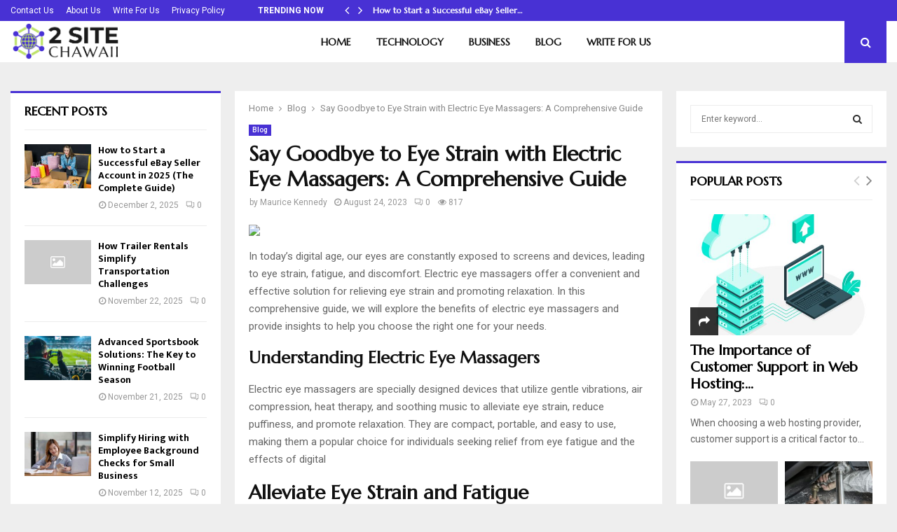

--- FILE ---
content_type: text/html; charset=UTF-8
request_url: https://2sitechawaii.com/say-goodbye-to-eye-strain-with-electric-eye-massagers-a-comprehensive-guide/
body_size: 25122
content:
<!DOCTYPE html>
<html dir="ltr" lang="en-US" prefix="og: https://ogp.me/ns#">
<head>
	<!-- Google tag (gtag.js) --> 
	<script async src="https://www.googletagmanager.com/gtag/js?id=G-201RPW6HJQ"></script>
<script>   window.dataLayer = window.dataLayer || [];   function gtag(){dataLayer.push(arguments);}   gtag('js', new Date());   gtag('config', 'G-201RPW6HJQ'); 
</script>
	<meta charset="UTF-8">
		<meta name="viewport" content="width=device-width, initial-scale=1">
		<link rel="profile" href="https://gmpg.org/xfn/11">
	<title>Say Goodbye to Eye Strain with Electric Eye Massagers: A Comprehensive Guide - 2site Chawaii</title>

		<!-- All in One SEO 4.8.9 - aioseo.com -->
	<meta name="description" content="In today&#039;s digital age, our eyes are constantly exposed to screens and devices, leading to eye strain, fatigue, and discomfort. Electric eye massagers offer a convenient and effective solution for relieving eye strain and promoting relaxation. In this comprehensive guide, we will explore the benefits of electric eye massagers and provide insights to help you" />
	<meta name="robots" content="max-image-preview:large" />
	<meta name="author" content="Maurice Kennedy"/>
	<link rel="canonical" href="https://2sitechawaii.com/say-goodbye-to-eye-strain-with-electric-eye-massagers-a-comprehensive-guide/" />
	<meta name="generator" content="All in One SEO (AIOSEO) 4.8.9" />
		<meta property="og:locale" content="en_US" />
		<meta property="og:site_name" content="2site Chawaii -" />
		<meta property="og:type" content="article" />
		<meta property="og:title" content="Say Goodbye to Eye Strain with Electric Eye Massagers: A Comprehensive Guide - 2site Chawaii" />
		<meta property="og:description" content="In today&#039;s digital age, our eyes are constantly exposed to screens and devices, leading to eye strain, fatigue, and discomfort. Electric eye massagers offer a convenient and effective solution for relieving eye strain and promoting relaxation. In this comprehensive guide, we will explore the benefits of electric eye massagers and provide insights to help you" />
		<meta property="og:url" content="https://2sitechawaii.com/say-goodbye-to-eye-strain-with-electric-eye-massagers-a-comprehensive-guide/" />
		<meta property="og:image" content="https://2sitechawaii.com/wp-content/uploads/2017/11/Header-logo-46.png" />
		<meta property="og:image:secure_url" content="https://2sitechawaii.com/wp-content/uploads/2017/11/Header-logo-46.png" />
		<meta property="article:published_time" content="2023-08-24T07:56:54+00:00" />
		<meta property="article:modified_time" content="2023-08-24T07:56:54+00:00" />
		<meta name="twitter:card" content="summary_large_image" />
		<meta name="twitter:title" content="Say Goodbye to Eye Strain with Electric Eye Massagers: A Comprehensive Guide - 2site Chawaii" />
		<meta name="twitter:description" content="In today&#039;s digital age, our eyes are constantly exposed to screens and devices, leading to eye strain, fatigue, and discomfort. Electric eye massagers offer a convenient and effective solution for relieving eye strain and promoting relaxation. In this comprehensive guide, we will explore the benefits of electric eye massagers and provide insights to help you" />
		<meta name="twitter:image" content="https://2sitechawaii.com/wp-content/uploads/2017/11/Header-logo-46.png" />
		<script type="application/ld+json" class="aioseo-schema">
			{"@context":"https:\/\/schema.org","@graph":[{"@type":"BlogPosting","@id":"https:\/\/2sitechawaii.com\/say-goodbye-to-eye-strain-with-electric-eye-massagers-a-comprehensive-guide\/#blogposting","name":"Say Goodbye to Eye Strain with Electric Eye Massagers: A Comprehensive Guide - 2site Chawaii","headline":"Say Goodbye to Eye Strain with Electric Eye Massagers: A Comprehensive Guide","author":{"@id":"https:\/\/2sitechawaii.com\/author\/webmaster\/#author"},"publisher":{"@id":"https:\/\/2sitechawaii.com\/#organization"},"image":{"@type":"ImageObject","url":"https:\/\/cincomshop.com\/cdn\/shop\/files\/71Wk0TpjcLL._AC_SL1500_610x_crop_center.jpg?v=1685021532","@id":"https:\/\/2sitechawaii.com\/say-goodbye-to-eye-strain-with-electric-eye-massagers-a-comprehensive-guide\/#articleImage"},"datePublished":"2023-08-24T07:56:54+00:00","dateModified":"2023-08-24T07:56:54+00:00","inLanguage":"en-US","mainEntityOfPage":{"@id":"https:\/\/2sitechawaii.com\/say-goodbye-to-eye-strain-with-electric-eye-massagers-a-comprehensive-guide\/#webpage"},"isPartOf":{"@id":"https:\/\/2sitechawaii.com\/say-goodbye-to-eye-strain-with-electric-eye-massagers-a-comprehensive-guide\/#webpage"},"articleSection":"Blog, electric massagers"},{"@type":"BreadcrumbList","@id":"https:\/\/2sitechawaii.com\/say-goodbye-to-eye-strain-with-electric-eye-massagers-a-comprehensive-guide\/#breadcrumblist","itemListElement":[{"@type":"ListItem","@id":"https:\/\/2sitechawaii.com#listItem","position":1,"name":"Home","item":"https:\/\/2sitechawaii.com","nextItem":{"@type":"ListItem","@id":"https:\/\/2sitechawaii.com\/category\/blog\/#listItem","name":"Blog"}},{"@type":"ListItem","@id":"https:\/\/2sitechawaii.com\/category\/blog\/#listItem","position":2,"name":"Blog","item":"https:\/\/2sitechawaii.com\/category\/blog\/","nextItem":{"@type":"ListItem","@id":"https:\/\/2sitechawaii.com\/say-goodbye-to-eye-strain-with-electric-eye-massagers-a-comprehensive-guide\/#listItem","name":"Say Goodbye to Eye Strain with Electric Eye Massagers: A Comprehensive Guide"},"previousItem":{"@type":"ListItem","@id":"https:\/\/2sitechawaii.com#listItem","name":"Home"}},{"@type":"ListItem","@id":"https:\/\/2sitechawaii.com\/say-goodbye-to-eye-strain-with-electric-eye-massagers-a-comprehensive-guide\/#listItem","position":3,"name":"Say Goodbye to Eye Strain with Electric Eye Massagers: A Comprehensive Guide","previousItem":{"@type":"ListItem","@id":"https:\/\/2sitechawaii.com\/category\/blog\/#listItem","name":"Blog"}}]},{"@type":"Organization","@id":"https:\/\/2sitechawaii.com\/#organization","name":"2site Chawaii","url":"https:\/\/2sitechawaii.com\/","logo":{"@type":"ImageObject","url":"https:\/\/2sitechawaii.com\/wp-content\/uploads\/2017\/11\/Header-logo-46.png","@id":"https:\/\/2sitechawaii.com\/say-goodbye-to-eye-strain-with-electric-eye-massagers-a-comprehensive-guide\/#organizationLogo","width":355,"height":115},"image":{"@id":"https:\/\/2sitechawaii.com\/say-goodbye-to-eye-strain-with-electric-eye-massagers-a-comprehensive-guide\/#organizationLogo"}},{"@type":"Person","@id":"https:\/\/2sitechawaii.com\/author\/webmaster\/#author","url":"https:\/\/2sitechawaii.com\/author\/webmaster\/","name":"Maurice Kennedy","image":{"@type":"ImageObject","@id":"https:\/\/2sitechawaii.com\/say-goodbye-to-eye-strain-with-electric-eye-massagers-a-comprehensive-guide\/#authorImage","url":"https:\/\/secure.gravatar.com\/avatar\/9843471624c4ab1d835e3d501feaf177cbf2a83f76366f724d3b49d4a82b6711?s=96&d=mm&r=g","width":96,"height":96,"caption":"Maurice Kennedy"}},{"@type":"WebPage","@id":"https:\/\/2sitechawaii.com\/say-goodbye-to-eye-strain-with-electric-eye-massagers-a-comprehensive-guide\/#webpage","url":"https:\/\/2sitechawaii.com\/say-goodbye-to-eye-strain-with-electric-eye-massagers-a-comprehensive-guide\/","name":"Say Goodbye to Eye Strain with Electric Eye Massagers: A Comprehensive Guide - 2site Chawaii","description":"In today's digital age, our eyes are constantly exposed to screens and devices, leading to eye strain, fatigue, and discomfort. Electric eye massagers offer a convenient and effective solution for relieving eye strain and promoting relaxation. In this comprehensive guide, we will explore the benefits of electric eye massagers and provide insights to help you","inLanguage":"en-US","isPartOf":{"@id":"https:\/\/2sitechawaii.com\/#website"},"breadcrumb":{"@id":"https:\/\/2sitechawaii.com\/say-goodbye-to-eye-strain-with-electric-eye-massagers-a-comprehensive-guide\/#breadcrumblist"},"author":{"@id":"https:\/\/2sitechawaii.com\/author\/webmaster\/#author"},"creator":{"@id":"https:\/\/2sitechawaii.com\/author\/webmaster\/#author"},"datePublished":"2023-08-24T07:56:54+00:00","dateModified":"2023-08-24T07:56:54+00:00"},{"@type":"WebSite","@id":"https:\/\/2sitechawaii.com\/#website","url":"https:\/\/2sitechawaii.com\/","name":"2site Chawaii","inLanguage":"en-US","publisher":{"@id":"https:\/\/2sitechawaii.com\/#organization"}}]}
		</script>
		<!-- All in One SEO -->

<link rel='dns-prefetch' href='//fonts.googleapis.com' />
<link rel="alternate" type="application/rss+xml" title="2site Chawaii &raquo; Feed" href="https://2sitechawaii.com/feed/" />
<link rel="alternate" type="application/rss+xml" title="2site Chawaii &raquo; Comments Feed" href="https://2sitechawaii.com/comments/feed/" />
<link rel="alternate" title="oEmbed (JSON)" type="application/json+oembed" href="https://2sitechawaii.com/wp-json/oembed/1.0/embed?url=https%3A%2F%2F2sitechawaii.com%2Fsay-goodbye-to-eye-strain-with-electric-eye-massagers-a-comprehensive-guide%2F" />
<link rel="alternate" title="oEmbed (XML)" type="text/xml+oembed" href="https://2sitechawaii.com/wp-json/oembed/1.0/embed?url=https%3A%2F%2F2sitechawaii.com%2Fsay-goodbye-to-eye-strain-with-electric-eye-massagers-a-comprehensive-guide%2F&#038;format=xml" />
<style id='wp-img-auto-sizes-contain-inline-css' type='text/css'>
img:is([sizes=auto i],[sizes^="auto," i]){contain-intrinsic-size:3000px 1500px}
/*# sourceURL=wp-img-auto-sizes-contain-inline-css */
</style>
<style id='wp-emoji-styles-inline-css' type='text/css'>

	img.wp-smiley, img.emoji {
		display: inline !important;
		border: none !important;
		box-shadow: none !important;
		height: 1em !important;
		width: 1em !important;
		margin: 0 0.07em !important;
		vertical-align: -0.1em !important;
		background: none !important;
		padding: 0 !important;
	}
/*# sourceURL=wp-emoji-styles-inline-css */
</style>
<style id='wp-block-library-inline-css' type='text/css'>
:root{--wp-block-synced-color:#7a00df;--wp-block-synced-color--rgb:122,0,223;--wp-bound-block-color:var(--wp-block-synced-color);--wp-editor-canvas-background:#ddd;--wp-admin-theme-color:#007cba;--wp-admin-theme-color--rgb:0,124,186;--wp-admin-theme-color-darker-10:#006ba1;--wp-admin-theme-color-darker-10--rgb:0,107,160.5;--wp-admin-theme-color-darker-20:#005a87;--wp-admin-theme-color-darker-20--rgb:0,90,135;--wp-admin-border-width-focus:2px}@media (min-resolution:192dpi){:root{--wp-admin-border-width-focus:1.5px}}.wp-element-button{cursor:pointer}:root .has-very-light-gray-background-color{background-color:#eee}:root .has-very-dark-gray-background-color{background-color:#313131}:root .has-very-light-gray-color{color:#eee}:root .has-very-dark-gray-color{color:#313131}:root .has-vivid-green-cyan-to-vivid-cyan-blue-gradient-background{background:linear-gradient(135deg,#00d084,#0693e3)}:root .has-purple-crush-gradient-background{background:linear-gradient(135deg,#34e2e4,#4721fb 50%,#ab1dfe)}:root .has-hazy-dawn-gradient-background{background:linear-gradient(135deg,#faaca8,#dad0ec)}:root .has-subdued-olive-gradient-background{background:linear-gradient(135deg,#fafae1,#67a671)}:root .has-atomic-cream-gradient-background{background:linear-gradient(135deg,#fdd79a,#004a59)}:root .has-nightshade-gradient-background{background:linear-gradient(135deg,#330968,#31cdcf)}:root .has-midnight-gradient-background{background:linear-gradient(135deg,#020381,#2874fc)}:root{--wp--preset--font-size--normal:16px;--wp--preset--font-size--huge:42px}.has-regular-font-size{font-size:1em}.has-larger-font-size{font-size:2.625em}.has-normal-font-size{font-size:var(--wp--preset--font-size--normal)}.has-huge-font-size{font-size:var(--wp--preset--font-size--huge)}.has-text-align-center{text-align:center}.has-text-align-left{text-align:left}.has-text-align-right{text-align:right}.has-fit-text{white-space:nowrap!important}#end-resizable-editor-section{display:none}.aligncenter{clear:both}.items-justified-left{justify-content:flex-start}.items-justified-center{justify-content:center}.items-justified-right{justify-content:flex-end}.items-justified-space-between{justify-content:space-between}.screen-reader-text{border:0;clip-path:inset(50%);height:1px;margin:-1px;overflow:hidden;padding:0;position:absolute;width:1px;word-wrap:normal!important}.screen-reader-text:focus{background-color:#ddd;clip-path:none;color:#444;display:block;font-size:1em;height:auto;left:5px;line-height:normal;padding:15px 23px 14px;text-decoration:none;top:5px;width:auto;z-index:100000}html :where(.has-border-color){border-style:solid}html :where([style*=border-top-color]){border-top-style:solid}html :where([style*=border-right-color]){border-right-style:solid}html :where([style*=border-bottom-color]){border-bottom-style:solid}html :where([style*=border-left-color]){border-left-style:solid}html :where([style*=border-width]){border-style:solid}html :where([style*=border-top-width]){border-top-style:solid}html :where([style*=border-right-width]){border-right-style:solid}html :where([style*=border-bottom-width]){border-bottom-style:solid}html :where([style*=border-left-width]){border-left-style:solid}html :where(img[class*=wp-image-]){height:auto;max-width:100%}:where(figure){margin:0 0 1em}html :where(.is-position-sticky){--wp-admin--admin-bar--position-offset:var(--wp-admin--admin-bar--height,0px)}@media screen and (max-width:600px){html :where(.is-position-sticky){--wp-admin--admin-bar--position-offset:0px}}

/*# sourceURL=wp-block-library-inline-css */
</style><style id='global-styles-inline-css' type='text/css'>
:root{--wp--preset--aspect-ratio--square: 1;--wp--preset--aspect-ratio--4-3: 4/3;--wp--preset--aspect-ratio--3-4: 3/4;--wp--preset--aspect-ratio--3-2: 3/2;--wp--preset--aspect-ratio--2-3: 2/3;--wp--preset--aspect-ratio--16-9: 16/9;--wp--preset--aspect-ratio--9-16: 9/16;--wp--preset--color--black: #000000;--wp--preset--color--cyan-bluish-gray: #abb8c3;--wp--preset--color--white: #ffffff;--wp--preset--color--pale-pink: #f78da7;--wp--preset--color--vivid-red: #cf2e2e;--wp--preset--color--luminous-vivid-orange: #ff6900;--wp--preset--color--luminous-vivid-amber: #fcb900;--wp--preset--color--light-green-cyan: #7bdcb5;--wp--preset--color--vivid-green-cyan: #00d084;--wp--preset--color--pale-cyan-blue: #8ed1fc;--wp--preset--color--vivid-cyan-blue: #0693e3;--wp--preset--color--vivid-purple: #9b51e0;--wp--preset--gradient--vivid-cyan-blue-to-vivid-purple: linear-gradient(135deg,rgb(6,147,227) 0%,rgb(155,81,224) 100%);--wp--preset--gradient--light-green-cyan-to-vivid-green-cyan: linear-gradient(135deg,rgb(122,220,180) 0%,rgb(0,208,130) 100%);--wp--preset--gradient--luminous-vivid-amber-to-luminous-vivid-orange: linear-gradient(135deg,rgb(252,185,0) 0%,rgb(255,105,0) 100%);--wp--preset--gradient--luminous-vivid-orange-to-vivid-red: linear-gradient(135deg,rgb(255,105,0) 0%,rgb(207,46,46) 100%);--wp--preset--gradient--very-light-gray-to-cyan-bluish-gray: linear-gradient(135deg,rgb(238,238,238) 0%,rgb(169,184,195) 100%);--wp--preset--gradient--cool-to-warm-spectrum: linear-gradient(135deg,rgb(74,234,220) 0%,rgb(151,120,209) 20%,rgb(207,42,186) 40%,rgb(238,44,130) 60%,rgb(251,105,98) 80%,rgb(254,248,76) 100%);--wp--preset--gradient--blush-light-purple: linear-gradient(135deg,rgb(255,206,236) 0%,rgb(152,150,240) 100%);--wp--preset--gradient--blush-bordeaux: linear-gradient(135deg,rgb(254,205,165) 0%,rgb(254,45,45) 50%,rgb(107,0,62) 100%);--wp--preset--gradient--luminous-dusk: linear-gradient(135deg,rgb(255,203,112) 0%,rgb(199,81,192) 50%,rgb(65,88,208) 100%);--wp--preset--gradient--pale-ocean: linear-gradient(135deg,rgb(255,245,203) 0%,rgb(182,227,212) 50%,rgb(51,167,181) 100%);--wp--preset--gradient--electric-grass: linear-gradient(135deg,rgb(202,248,128) 0%,rgb(113,206,126) 100%);--wp--preset--gradient--midnight: linear-gradient(135deg,rgb(2,3,129) 0%,rgb(40,116,252) 100%);--wp--preset--font-size--small: 14px;--wp--preset--font-size--medium: 20px;--wp--preset--font-size--large: 32px;--wp--preset--font-size--x-large: 42px;--wp--preset--font-size--normal: 16px;--wp--preset--font-size--huge: 42px;--wp--preset--spacing--20: 0.44rem;--wp--preset--spacing--30: 0.67rem;--wp--preset--spacing--40: 1rem;--wp--preset--spacing--50: 1.5rem;--wp--preset--spacing--60: 2.25rem;--wp--preset--spacing--70: 3.38rem;--wp--preset--spacing--80: 5.06rem;--wp--preset--shadow--natural: 6px 6px 9px rgba(0, 0, 0, 0.2);--wp--preset--shadow--deep: 12px 12px 50px rgba(0, 0, 0, 0.4);--wp--preset--shadow--sharp: 6px 6px 0px rgba(0, 0, 0, 0.2);--wp--preset--shadow--outlined: 6px 6px 0px -3px rgb(255, 255, 255), 6px 6px rgb(0, 0, 0);--wp--preset--shadow--crisp: 6px 6px 0px rgb(0, 0, 0);}:where(.is-layout-flex){gap: 0.5em;}:where(.is-layout-grid){gap: 0.5em;}body .is-layout-flex{display: flex;}.is-layout-flex{flex-wrap: wrap;align-items: center;}.is-layout-flex > :is(*, div){margin: 0;}body .is-layout-grid{display: grid;}.is-layout-grid > :is(*, div){margin: 0;}:where(.wp-block-columns.is-layout-flex){gap: 2em;}:where(.wp-block-columns.is-layout-grid){gap: 2em;}:where(.wp-block-post-template.is-layout-flex){gap: 1.25em;}:where(.wp-block-post-template.is-layout-grid){gap: 1.25em;}.has-black-color{color: var(--wp--preset--color--black) !important;}.has-cyan-bluish-gray-color{color: var(--wp--preset--color--cyan-bluish-gray) !important;}.has-white-color{color: var(--wp--preset--color--white) !important;}.has-pale-pink-color{color: var(--wp--preset--color--pale-pink) !important;}.has-vivid-red-color{color: var(--wp--preset--color--vivid-red) !important;}.has-luminous-vivid-orange-color{color: var(--wp--preset--color--luminous-vivid-orange) !important;}.has-luminous-vivid-amber-color{color: var(--wp--preset--color--luminous-vivid-amber) !important;}.has-light-green-cyan-color{color: var(--wp--preset--color--light-green-cyan) !important;}.has-vivid-green-cyan-color{color: var(--wp--preset--color--vivid-green-cyan) !important;}.has-pale-cyan-blue-color{color: var(--wp--preset--color--pale-cyan-blue) !important;}.has-vivid-cyan-blue-color{color: var(--wp--preset--color--vivid-cyan-blue) !important;}.has-vivid-purple-color{color: var(--wp--preset--color--vivid-purple) !important;}.has-black-background-color{background-color: var(--wp--preset--color--black) !important;}.has-cyan-bluish-gray-background-color{background-color: var(--wp--preset--color--cyan-bluish-gray) !important;}.has-white-background-color{background-color: var(--wp--preset--color--white) !important;}.has-pale-pink-background-color{background-color: var(--wp--preset--color--pale-pink) !important;}.has-vivid-red-background-color{background-color: var(--wp--preset--color--vivid-red) !important;}.has-luminous-vivid-orange-background-color{background-color: var(--wp--preset--color--luminous-vivid-orange) !important;}.has-luminous-vivid-amber-background-color{background-color: var(--wp--preset--color--luminous-vivid-amber) !important;}.has-light-green-cyan-background-color{background-color: var(--wp--preset--color--light-green-cyan) !important;}.has-vivid-green-cyan-background-color{background-color: var(--wp--preset--color--vivid-green-cyan) !important;}.has-pale-cyan-blue-background-color{background-color: var(--wp--preset--color--pale-cyan-blue) !important;}.has-vivid-cyan-blue-background-color{background-color: var(--wp--preset--color--vivid-cyan-blue) !important;}.has-vivid-purple-background-color{background-color: var(--wp--preset--color--vivid-purple) !important;}.has-black-border-color{border-color: var(--wp--preset--color--black) !important;}.has-cyan-bluish-gray-border-color{border-color: var(--wp--preset--color--cyan-bluish-gray) !important;}.has-white-border-color{border-color: var(--wp--preset--color--white) !important;}.has-pale-pink-border-color{border-color: var(--wp--preset--color--pale-pink) !important;}.has-vivid-red-border-color{border-color: var(--wp--preset--color--vivid-red) !important;}.has-luminous-vivid-orange-border-color{border-color: var(--wp--preset--color--luminous-vivid-orange) !important;}.has-luminous-vivid-amber-border-color{border-color: var(--wp--preset--color--luminous-vivid-amber) !important;}.has-light-green-cyan-border-color{border-color: var(--wp--preset--color--light-green-cyan) !important;}.has-vivid-green-cyan-border-color{border-color: var(--wp--preset--color--vivid-green-cyan) !important;}.has-pale-cyan-blue-border-color{border-color: var(--wp--preset--color--pale-cyan-blue) !important;}.has-vivid-cyan-blue-border-color{border-color: var(--wp--preset--color--vivid-cyan-blue) !important;}.has-vivid-purple-border-color{border-color: var(--wp--preset--color--vivid-purple) !important;}.has-vivid-cyan-blue-to-vivid-purple-gradient-background{background: var(--wp--preset--gradient--vivid-cyan-blue-to-vivid-purple) !important;}.has-light-green-cyan-to-vivid-green-cyan-gradient-background{background: var(--wp--preset--gradient--light-green-cyan-to-vivid-green-cyan) !important;}.has-luminous-vivid-amber-to-luminous-vivid-orange-gradient-background{background: var(--wp--preset--gradient--luminous-vivid-amber-to-luminous-vivid-orange) !important;}.has-luminous-vivid-orange-to-vivid-red-gradient-background{background: var(--wp--preset--gradient--luminous-vivid-orange-to-vivid-red) !important;}.has-very-light-gray-to-cyan-bluish-gray-gradient-background{background: var(--wp--preset--gradient--very-light-gray-to-cyan-bluish-gray) !important;}.has-cool-to-warm-spectrum-gradient-background{background: var(--wp--preset--gradient--cool-to-warm-spectrum) !important;}.has-blush-light-purple-gradient-background{background: var(--wp--preset--gradient--blush-light-purple) !important;}.has-blush-bordeaux-gradient-background{background: var(--wp--preset--gradient--blush-bordeaux) !important;}.has-luminous-dusk-gradient-background{background: var(--wp--preset--gradient--luminous-dusk) !important;}.has-pale-ocean-gradient-background{background: var(--wp--preset--gradient--pale-ocean) !important;}.has-electric-grass-gradient-background{background: var(--wp--preset--gradient--electric-grass) !important;}.has-midnight-gradient-background{background: var(--wp--preset--gradient--midnight) !important;}.has-small-font-size{font-size: var(--wp--preset--font-size--small) !important;}.has-medium-font-size{font-size: var(--wp--preset--font-size--medium) !important;}.has-large-font-size{font-size: var(--wp--preset--font-size--large) !important;}.has-x-large-font-size{font-size: var(--wp--preset--font-size--x-large) !important;}
/*# sourceURL=global-styles-inline-css */
</style>

<style id='classic-theme-styles-inline-css' type='text/css'>
/*! This file is auto-generated */
.wp-block-button__link{color:#fff;background-color:#32373c;border-radius:9999px;box-shadow:none;text-decoration:none;padding:calc(.667em + 2px) calc(1.333em + 2px);font-size:1.125em}.wp-block-file__button{background:#32373c;color:#fff;text-decoration:none}
/*# sourceURL=/wp-includes/css/classic-themes.min.css */
</style>
<link rel='stylesheet' id='pencisc-css' href='https://2sitechawaii.com/wp-content/plugins/penci-framework/assets/css/single-shortcode.css?ver=6.9' type='text/css' media='all' />
<link rel='stylesheet' id='penci-font-awesome-css' href='https://2sitechawaii.com/wp-content/themes/pennews/css/font-awesome.min.css?ver=6.6.8' type='text/css' media='all' />
<link rel='stylesheet' id='penci-fonts-css' href='//fonts.googleapis.com/css?family=Roboto%3A300%2C300italic%2C400%2C400italic%2C500%2C500italic%2C700%2C700italic%2C800%2C800italic%7CMukta+Vaani%3A300%2C300italic%2C400%2C400italic%2C500%2C500italic%2C700%2C700italic%2C800%2C800italic%7COswald%3A300%2C300italic%2C400%2C400italic%2C500%2C500italic%2C700%2C700italic%2C800%2C800italic%7CTeko%3A300%2C300italic%2C400%2C400italic%2C500%2C500italic%2C700%2C700italic%2C800%2C800italic%7CMarcellus%3A300%2C300italic%2C400%2C400italic%2C500%2C500italic%2C700%2C700italic%2C800%2C800italic%3A300%2C300italic%2C400%2C400italic%2C500%2C500italic%2C700%2C700italic%2C800%2C800italic%26subset%3Dcyrillic%2Ccyrillic-ext%2Cgreek%2Cgreek-ext%2Clatin-ext' type='text/css' media='all' />
<link rel='stylesheet' id='penci-style-css' href='https://2sitechawaii.com/wp-content/themes/pennews/style.css?ver=6.6.8' type='text/css' media='all' />
<style id='penci-style-inline-css' type='text/css'>
.penci-block-vc.style-title-13:not(.footer-widget).style-title-center .penci-block-heading {border-right: 10px solid transparent; border-left: 10px solid transparent; }.site-branding h1, .site-branding h2 {margin: 0;}.penci-schema-markup { display: none !important; }.penci-entry-media .twitter-video { max-width: none !important; margin: 0 !important; }.penci-entry-media .fb-video { margin-bottom: 0; }.penci-entry-media .post-format-meta > iframe { vertical-align: top; }.penci-single-style-6 .penci-entry-media-top.penci-video-format-dailymotion:after, .penci-single-style-6 .penci-entry-media-top.penci-video-format-facebook:after, .penci-single-style-6 .penci-entry-media-top.penci-video-format-vimeo:after, .penci-single-style-6 .penci-entry-media-top.penci-video-format-twitter:after, .penci-single-style-7 .penci-entry-media-top.penci-video-format-dailymotion:after, .penci-single-style-7 .penci-entry-media-top.penci-video-format-facebook:after, .penci-single-style-7 .penci-entry-media-top.penci-video-format-vimeo:after, .penci-single-style-7 .penci-entry-media-top.penci-video-format-twitter:after { content: none; } .penci-single-style-5 .penci-entry-media.penci-video-format-dailymotion:after, .penci-single-style-5 .penci-entry-media.penci-video-format-facebook:after, .penci-single-style-5 .penci-entry-media.penci-video-format-vimeo:after, .penci-single-style-5 .penci-entry-media.penci-video-format-twitter:after { content: none; }@media screen and (max-width: 960px) { .penci-insta-thumb ul.thumbnails.penci_col_5 li, .penci-insta-thumb ul.thumbnails.penci_col_6 li { width: 33.33% !important; } .penci-insta-thumb ul.thumbnails.penci_col_7 li, .penci-insta-thumb ul.thumbnails.penci_col_8 li, .penci-insta-thumb ul.thumbnails.penci_col_9 li, .penci-insta-thumb ul.thumbnails.penci_col_10 li { width: 25% !important; } }.site-header.header--s12 .penci-menu-toggle-wapper,.site-header.header--s12 .header__social-search { flex: 1; }.site-header.header--s5 .site-branding {  padding-right: 0;margin-right: 40px; }.penci-block_37 .penci_post-meta { padding-top: 8px; }.penci-block_37 .penci-post-excerpt + .penci_post-meta { padding-top: 0; }.penci-hide-text-votes { display: none; }.penci-usewr-review {  border-top: 1px solid #ececec; }.penci-review-score {top: 5px; position: relative; }.penci-social-counter.penci-social-counter--style-3 .penci-social__empty a, .penci-social-counter.penci-social-counter--style-4 .penci-social__empty a, .penci-social-counter.penci-social-counter--style-5 .penci-social__empty a, .penci-social-counter.penci-social-counter--style-6 .penci-social__empty a { display: flex; justify-content: center; align-items: center; }.penci-block-error { padding: 0 20px 20px; }@media screen and (min-width: 1240px){ .penci_dis_padding_bw .penci-content-main.penci-col-4:nth-child(3n+2) { padding-right: 15px; padding-left: 15px; }}.bos_searchbox_widget_class.penci-vc-column-1 #flexi_searchbox #b_searchboxInc .b_submitButton_wrapper{ padding-top: 10px; padding-bottom: 10px; }.mfp-image-holder .mfp-close, .mfp-iframe-holder .mfp-close { background: transparent; border-color: transparent; }h1, h2, h3, h4, h5, h6,.error404 .page-title,
		.error404 .penci-block-vc .penci-block__title, .footer__bottom.style-2 .block-title {font-family: 'Marcellus', serif}h1, h2, h3, h4, h5, h6,.error404 .page-title,
		 .error404 .penci-block-vc .penci-block__title, .product_list_widget .product-title, .footer__bottom.style-2 .block-title {font-weight: 700}.penci-block-vc .penci-block__title, .penci-menu-hbg .penci-block-vc .penci-block__title, .penci-menu-hbg-widgets .menu-hbg-title{ font-family:'Marcellus', serif; }.penci-block-vc .penci-block__title, .penci-menu-hbg .penci-block-vc .penci-block__title, .penci-menu-hbg-widgets .menu-hbg-title{ font-weight:700; }.site-content,.penci-page-style-1 .site-content, 
		.page-template-full-width.penci-block-pagination .site-content,
		.penci-page-style-2 .site-content, .penci-single-style-1 .site-content, 
		.penci-single-style-2 .site-content,.penci-page-style-3 .site-content,
		.penci-single-style-3 .site-content{ margin-top:40px; }.site-content, .page-template-full-width.penci-block-pagination .site-content{ margin-bottom:20px; }.penci-vc_two-sidebar.penci-vc_2sidebar-content.penci-container .penci-wide-content,.penci-vc_two-sidebar.penci-vc_2sidebar-content.penci-container-fluid  .penci-wide-content,.penci-vc_two-sidebar.penci-vc_content-2sidebar.penci-container .penci-wide-content,.penci-vc_two-sidebar.penci-vc_content-2sidebar.penci-container-fluid .penci-wide-content {padding-left: 0 !important;padding-right: 0 !important;}@media screen and (min-width: 1240px){
		.two-sidebar .site-main .penci-container .penci-wide-content,
		.penci-vc_two-sidebar.penci-container .penci-wide-content,
		.penci-vc_two-sidebar.penci-container-fluid .penci-wide-content{ padding-left: 20px!important; padding-right:20px!important;  }}@media screen and (min-width: 1240px){
		 .penci-vc_sidebar-left .penci-content-main,
		 .penci-container-width-1400 .penci-con_innner-sidebar-left .penci_column_inner-main, 
		 .sidebar-left .site-main .penci-wide-content{ padding-left:20px !important;padding-right: 0 !important; }}@media screen and (min-width: 1240px){ 
		 .penci-vc_sidebar-right .penci-content-main,
		 .sidebar-right .site-main .penci-wide-content,
		 .penci-container-width-1400 .penci-con_innner-sidebar-right .penci_column_inner-main { padding-right:20px !important; padding-left:0 !important; }}@media screen and (min-width: 1240px){  .penci-container__content .penci-col-6:nth-child(2n+1), .penci-two-column .penci-container__content .penci-two-column-item:nth-child(2n+1){ padding-right:10px !important; }}@media screen and (min-width: 1240px){  .penci-container__content .penci-col-6:nth-child(2n+2), .penci-two-column .penci-container__content .penci-two-column-item:nth-child(2n+2){ padding-left:10px !important; }}@media screen and (min-width: 1240px){  .penci-container__content .penci-col-4:nth-child(3n+1){ padding-right:10px !important; }}@media screen and (min-width: 1240px){  .penci-container__content .penci-col-4:nth-child(3n+2){ padding-left:10px !important; padding-right:10px !important; }}@media screen and (min-width: 1240px){  .penci-container__content .penci-col-4:nth-child(3n+3){ padding-left:10px !important; }}@media screen and (min-width: 1240px){  .penci-container__content .penci-col-3:nth-child(4n+1){ padding-right:10px !important; }}@media screen and (min-width: 1240px){  .penci-container__content .penci-col-3:nth-child(4n+2),
		.penci-container__content .penci-col-3:nth-child(4n+3){ padding-left:10px !important; padding-right:10px !important; }}@media screen and (min-width: 1240px){  .penci-container__content .penci-col-3:nth-child(4n+4){ padding-left:10px !important; }}@media screen and (min-width: 1240px) {.penci-recipe-index-wrap .penci-recipe-index .penci-recipe-index-item {padding-left: 10px !important;padding-right: 10px !important;}}@media screen and (min-width: 1240px){ 
		 .penci-vc_two-sidebar.penci-vc_content-2sidebar.penci-container .penci-wide-content,
		 .penci-vc_two-sidebar.penci-vc_content-2sidebar.penci-container-fluid .penci-wide-content,
		 .penci-vc_two-sidebar.penci-vc_2sidebar-content.penci-container .penci-wide-content,
		 .penci-vc_two-sidebar.penci-vc_2sidebar-content.penci-container-fluid .penci-wide-content{ max-width: calc( 100% - 640px) !important; }}@media screen and (min-width: 1240px){ 
		 .penci-container-1080.penci-vc_two-sidebar .penci-content-main, 
		 .penci-container-width-1080.penci-vc_two-sidebar .penci-content-main{ max-width: calc( 100% - 640px) !important; }}@media screen and (min-width: 1240px){ .penci-vc_two-sidebar.penci-vc_content-2sidebar.penci-container .widget-area-2,
		 .penci-vc_two-sidebar.penci-vc_content-2sidebar.penci-container-fluid .widget-area-2,
		 .penci-vc_two-sidebar.penci-vc_content-2sidebar.penci-container .widget-area-1, 
		 .penci-vc_two-sidebar.penci-vc_content-2sidebar.penci-container-fluid .widget-area-1{  padding-left:20px !important; width: 320px !important; }}@media screen and (min-width: 1240px){ .penci-vc_two-sidebar.penci-vc_2sidebar-content.penci-container .widget-area-2,
		 .penci-vc_two-sidebar.penci-vc_2sidebar-content.penci-container-fluid .widget-area-2,
		 .penci-vc_two-sidebar.penci-vc_2sidebar-content.penci-container .widget-area-1, 
		 .penci-vc_two-sidebar.penci-vc_2sidebar-content.penci-container-fluid .widget-area-1{  padding-right:20px !important; width: 320px !important; }}.penci-topbar{ background-color:#4831d4 ; }.penci-topbar a:hover , .penci-topbar ul li a:hover{ color:#ccf381 !important; }.penci-topbar .topbar__trending .headline-title{ background-color:#4831d4 ; }.main-navigation a,.mobile-sidebar .primary-menu-mobile li a, .penci-menu-hbg .primary-menu-mobile li a{ font-family: 'Marcellus', serif; }.main-navigation a,.mobile-sidebar .primary-menu-mobile li a, .penci-menu-hbg .primary-menu-mobile li a{ font-weight: 700; }.penci-post-related .item-related h4{ font-size:15px; }.penci-block-vc-pag  .penci-archive__list_posts .penci-post-item .entry-title{ font-size:20px; }@media( min-width: 768px ) {.penci-sidebar-widgets .penci-block-vc.widget, .penci_dis_padding_bw .penci-sidebar-widgets .penci-block-vc.widget { margin-bottom:20px; } }.penci-menu-hbg-widgets .menu-hbg-title { font-family:'Marcellus', serif }
		.woocommerce div.product .related > h2,.woocommerce div.product .upsells > h2,
		.post-title-box .post-box-title,.site-content #respond h3,.site-content .widget-title,
		.site-content .widgettitle,
		body.page-template-full-width.page-paged-2 .site-content .widget.penci-block-vc .penci-block__title,
		body:not( .page-template-full-width ) .site-content .widget.penci-block-vc .penci-block__title{ font-weight:700 !important;font-family:'Marcellus', serif !important; }.footer__bottom  .footer__logo a{font-family: 'Marcellus', serif;}.site-footer .penci-block-vc .penci-block__title{ font-family:'Marcellus', serif; }.site-info{font-size:20px;}.penci-popup-login-register .penci-login-container{ background-image:url(http://2sitechawaii.com/wp-content/uploads/2017/11/bg-login-compressor.jpg);background-position:center;background-color:#3f51b5; }.penci-popup-login-register h4{ color:#ffffff ; }.penci-popup-login-register .penci-login-container{ color:#f5f5f5 ; }.penci-login-container .penci-login input[type="text"], .penci-login-container .penci-login input[type=password], .penci-login-container .penci-login input[type="submit"], .penci-login-container .penci-login input[type="email"]{ color:#ffffff ; }.penci-popup-login-register .penci-login-container .penci-login input[type="text"]::-webkit-input-placeholder,.penci-popup-login-register .penci-login-container .penci-login input[type=password]::-webkit-input-placeholder,.penci-popup-login-register .penci-login-container .penci-login input[type="submit"]::-webkit-input-placeholder,.penci-popup-login-register .penci-login-container .penci-login input[type="email"]::-webkit-input-placeholder{ color:#ffffff !important; }.penci-popup-login-register .penci-login-container .penci-login input[type="text"]::-moz-placeholder,.penci-popup-login-register .penci-login-container .penci-login input[type=password]::-moz-placeholder,.penci-popup-login-register .penci-login-container .penci-login input[type="submit"]::-moz-placeholder,.penci-popup-login-register .penci-login-container .penci-login input[type="email"]::-moz-placeholder{ color:#ffffff !important; }.penci-popup-login-register .penci-login-container .penci-login input[type="text"]:-ms-input-placeholder,.penci-popup-login-register .penci-login-container .penci-login input[type=password]:-ms-input-placeholder,.penci-popup-login-register .penci-login-container .penci-login input[type="submit"]:-ms-input-placeholder,.penci-popup-login-register .penci-login-container .penci-login input[type="email"]:-ms-input-placeholder{ color:#ffffff !important; }.penci-popup-login-register .penci-login-container .penci-login input[type="text"]:-moz-placeholder,.penci-popup-login-register .penci-login-container .penci-login input[type=password]:-moz-placeholder,.penci-popup-login-register .penci-login-container .penci-login input[type="submit"]:-moz-placeholder,.penci-popup-login-register .penci-login-container .penci-login input[type="email"]:-moz-placeholder { color:#ffffff !important; }.penci-popup-login-register .penci-login-container .penci-login input[type="text"],
		 .penci-popup-login-register .penci-login-container .penci-login input[type=password],
		 .penci-popup-login-register .penci-login-container .penci-login input[type="submit"],
		 .penci-popup-login-register .penci-login-container .penci-login input[type="email"]{ border-color:#3a66b9 ; }.penci-popup-login-register .penci-login-container a{ color:#ffffff ; }.penci-popup-login-register .penci-login-container a:hover{ color:#ffffff ; }.penci-popup-login-register .penci-login-container .penci-login input[type="submit"]:hover{ background-color:#313131 ; }.buy-button{ background-color:#4831d4 !important; }.penci-menuhbg-toggle:hover .lines-button:after,.penci-menuhbg-toggle:hover .penci-lines:before,.penci-menuhbg-toggle:hover .penci-lines:after.penci-login-container a,.penci_list_shortcode li:before,.footer__sidebars .penci-block-vc .penci__post-title a:hover,.penci-viewall-results a:hover,.post-entry .penci-portfolio-filter ul li.active a, .penci-portfolio-filter ul li.active a,.penci-ajax-search-results-wrapper .penci__post-title a:hover{ color: #4831d4; }.penci-tweets-widget-content .icon-tweets,.penci-tweets-widget-content .tweet-intents a,.penci-tweets-widget-content .tweet-intents span:after,.woocommerce .star-rating span,.woocommerce .comment-form p.stars a:hover,.woocommerce div.product .woocommerce-tabs ul.tabs li a:hover,.penci-subcat-list .flexMenu-viewMore:hover a, .penci-subcat-list .flexMenu-viewMore:focus a,.penci-subcat-list .flexMenu-viewMore .flexMenu-popup .penci-subcat-item a:hover,.penci-owl-carousel-style .owl-dot.active span, .penci-owl-carousel-style .owl-dot:hover span,.penci-owl-carousel-slider .owl-dot.active span,.penci-owl-carousel-slider .owl-dot:hover span{ color: #4831d4; }.penci-owl-carousel-slider .owl-dot.active span,.penci-owl-carousel-slider .owl-dot:hover span{ background-color: #4831d4; }blockquote, q,.penci-post-pagination a:hover,a:hover,.penci-entry-meta a:hover,.penci-portfolio-below_img .inner-item-portfolio .portfolio-desc a:hover h3,.main-navigation.penci_disable_padding_menu > ul:not(.children) > li:hover > a,.main-navigation.penci_disable_padding_menu > ul:not(.children) > li:active > a,.main-navigation.penci_disable_padding_menu > ul:not(.children) > li.current-menu-item > a,.main-navigation.penci_disable_padding_menu > ul:not(.children) > li.current-menu-ancestor > a,.main-navigation.penci_disable_padding_menu > ul:not(.children) > li.current-category-ancestor > a,.site-header.header--s11 .main-navigation.penci_enable_line_menu .menu > li:hover > a,.site-header.header--s11 .main-navigation.penci_enable_line_menu .menu > li:active > a,.site-header.header--s11 .main-navigation.penci_enable_line_menu .menu > li.current-menu-item > a,.main-navigation.penci_disable_padding_menu ul.menu > li > a:hover,.main-navigation ul li:hover > a,.main-navigation ul li:active > a,.main-navigation li.current-menu-item > a,#site-navigation .penci-megamenu .penci-mega-child-categories a.cat-active,#site-navigation .penci-megamenu .penci-content-megamenu .penci-mega-latest-posts .penci-mega-post a:not(.mega-cat-name):hover,.penci-post-pagination h5 a:hover{ color: #4831d4; }.penci-menu-hbg .primary-menu-mobile li a:hover,.penci-menu-hbg .primary-menu-mobile li.toggled-on > a,.penci-menu-hbg .primary-menu-mobile li.toggled-on > .dropdown-toggle,.penci-menu-hbg .primary-menu-mobile li.current-menu-item > a,.penci-menu-hbg .primary-menu-mobile li.current-menu-item > .dropdown-toggle,.mobile-sidebar .primary-menu-mobile li a:hover,.mobile-sidebar .primary-menu-mobile li.toggled-on-first > a,.mobile-sidebar .primary-menu-mobile li.toggled-on > a,.mobile-sidebar .primary-menu-mobile li.toggled-on > .dropdown-toggle,.mobile-sidebar .primary-menu-mobile li.current-menu-item > a,.mobile-sidebar .primary-menu-mobile li.current-menu-item > .dropdown-toggle,.mobile-sidebar #sidebar-nav-logo a,.mobile-sidebar #sidebar-nav-logo a:hover.mobile-sidebar #sidebar-nav-logo:before,.penci-recipe-heading a.penci-recipe-print,.widget a:hover,.widget.widget_recent_entries li a:hover, .widget.widget_recent_comments li a:hover, .widget.widget_meta li a:hover,.penci-topbar a:hover,.penci-topbar ul li:hover,.penci-topbar ul li a:hover,.penci-topbar ul.menu li ul.sub-menu li a:hover,.site-branding a, .site-branding .site-title{ color: #4831d4; }.penci-viewall-results a:hover,.penci-ajax-search-results-wrapper .penci__post-title a:hover,.header__search_dis_bg .search-click:hover,.header__social-media a:hover,.penci-login-container .link-bottom a,.error404 .page-content a,.penci-no-results .search-form .search-submit:hover,.error404 .page-content .search-form .search-submit:hover,.penci_breadcrumbs a:hover, .penci_breadcrumbs a:hover span,.penci-archive .entry-meta a:hover,.penci-caption-above-img .wp-caption a:hover,.penci-author-content .author-social:hover,.entry-content a,.comment-content a,.penci-page-style-5 .penci-active-thumb .penci-entry-meta a:hover,.penci-single-style-5 .penci-active-thumb .penci-entry-meta a:hover{ color: #4831d4; }blockquote:not(.wp-block-quote).style-2:before{ background-color: transparent; }blockquote.style-2:before,blockquote:not(.wp-block-quote),blockquote.style-2 cite, blockquote.style-2 .author,blockquote.style-3 cite, blockquote.style-3 .author,.woocommerce ul.products li.product .price,.woocommerce ul.products li.product .price ins,.woocommerce div.product p.price ins,.woocommerce div.product span.price ins, .woocommerce div.product p.price, .woocommerce div.product span.price,.woocommerce div.product .entry-summary div[itemprop="description"] blockquote:before, .woocommerce div.product .woocommerce-tabs #tab-description blockquote:before,.woocommerce-product-details__short-description blockquote:before,.woocommerce div.product .entry-summary div[itemprop="description"] blockquote cite, .woocommerce div.product .entry-summary div[itemprop="description"] blockquote .author,.woocommerce div.product .woocommerce-tabs #tab-description blockquote cite, .woocommerce div.product .woocommerce-tabs #tab-description blockquote .author,.woocommerce div.product .product_meta > span a:hover,.woocommerce div.product .woocommerce-tabs ul.tabs li.active{ color: #4831d4; }.woocommerce #respond input#submit.alt.disabled:hover,.woocommerce #respond input#submit.alt:disabled:hover,.woocommerce #respond input#submit.alt:disabled[disabled]:hover,.woocommerce a.button.alt.disabled,.woocommerce a.button.alt.disabled:hover,.woocommerce a.button.alt:disabled,.woocommerce a.button.alt:disabled:hover,.woocommerce a.button.alt:disabled[disabled],.woocommerce a.button.alt:disabled[disabled]:hover,.woocommerce button.button.alt.disabled,.woocommerce button.button.alt.disabled:hover,.woocommerce button.button.alt:disabled,.woocommerce button.button.alt:disabled:hover,.woocommerce button.button.alt:disabled[disabled],.woocommerce button.button.alt:disabled[disabled]:hover,.woocommerce input.button.alt.disabled,.woocommerce input.button.alt.disabled:hover,.woocommerce input.button.alt:disabled,.woocommerce input.button.alt:disabled:hover,.woocommerce input.button.alt:disabled[disabled],.woocommerce input.button.alt:disabled[disabled]:hover{ background-color: #4831d4; }.woocommerce ul.cart_list li .amount, .woocommerce ul.product_list_widget li .amount,.woocommerce table.shop_table td.product-name a:hover,.woocommerce-cart .cart-collaterals .cart_totals table td .amount,.woocommerce .woocommerce-info:before,.woocommerce form.checkout table.shop_table .order-total .amount,.post-entry .penci-portfolio-filter ul li a:hover,.post-entry .penci-portfolio-filter ul li.active a,.penci-portfolio-filter ul li a:hover,.penci-portfolio-filter ul li.active a,#bbpress-forums li.bbp-body ul.forum li.bbp-forum-info a:hover,#bbpress-forums li.bbp-body ul.topic li.bbp-topic-title a:hover,#bbpress-forums li.bbp-body ul.forum li.bbp-forum-info .bbp-forum-content a,#bbpress-forums li.bbp-body ul.topic p.bbp-topic-meta a,#bbpress-forums .bbp-breadcrumb a:hover, #bbpress-forums .bbp-breadcrumb .bbp-breadcrumb-current:hover,#bbpress-forums .bbp-forum-freshness a:hover,#bbpress-forums .bbp-topic-freshness a:hover{ color: #4831d4; }.footer__bottom a,.footer__logo a, .footer__logo a:hover,.site-info a,.site-info a:hover,.sub-footer-menu li a:hover,.footer__sidebars a:hover,.penci-block-vc .social-buttons a:hover,.penci-inline-related-posts .penci_post-meta a:hover,.penci__general-meta .penci_post-meta a:hover,.penci-block_video.style-1 .penci_post-meta a:hover,.penci-block_video.style-7 .penci_post-meta a:hover,.penci-block-vc .penci-block__title a:hover,.penci-block-vc.style-title-2 .penci-block__title a:hover,.penci-block-vc.style-title-2:not(.footer-widget) .penci-block__title a:hover,.penci-block-vc.style-title-4 .penci-block__title a:hover,.penci-block-vc.style-title-4:not(.footer-widget) .penci-block__title a:hover,.penci-block-vc .penci-subcat-filter .penci-subcat-item a.active, .penci-block-vc .penci-subcat-filter .penci-subcat-item a:hover ,.penci-block_1 .penci_post-meta a:hover,.penci-inline-related-posts.penci-irp-type-grid .penci__post-title:hover{ color: #4831d4; }.penci-block_10 .penci-posted-on a,.penci-block_10 .penci-block__title a:hover,.penci-block_10 .penci__post-title a:hover,.penci-block_26 .block26_first_item .penci__post-title:hover,.penci-block_30 .penci_post-meta a:hover,.penci-block_33 .block33_big_item .penci_post-meta a:hover,.penci-block_36 .penci-chart-text,.penci-block_video.style-1 .block_video_first_item.penci-title-ab-img .penci_post_content a:hover,.penci-block_video.style-1 .block_video_first_item.penci-title-ab-img .penci_post-meta a:hover,.penci-block_video.style-6 .penci__post-title:hover,.penci-block_video.style-7 .penci__post-title:hover,.penci-owl-featured-area.style-12 .penci-small_items h3 a:hover,.penci-owl-featured-area.style-12 .penci-small_items .penci-slider__meta a:hover ,.penci-owl-featured-area.style-12 .penci-small_items .owl-item.current h3 a,.penci-owl-featured-area.style-13 .penci-small_items h3 a:hover,.penci-owl-featured-area.style-13 .penci-small_items .penci-slider__meta a:hover,.penci-owl-featured-area.style-13 .penci-small_items .owl-item.current h3 a,.penci-owl-featured-area.style-14 .penci-small_items h3 a:hover,.penci-owl-featured-area.style-14 .penci-small_items .penci-slider__meta a:hover ,.penci-owl-featured-area.style-14 .penci-small_items .owl-item.current h3 a,.penci-owl-featured-area.style-17 h3 a:hover,.penci-owl-featured-area.style-17 .penci-slider__meta a:hover,.penci-fslider28-wrapper.penci-block-vc .penci-slider-nav a:hover,.penci-videos-playlist .penci-video-nav .penci-video-playlist-item .penci-video-play-icon,.penci-videos-playlist .penci-video-nav .penci-video-playlist-item.is-playing { color: #4831d4; }.penci-block_video.style-7 .penci_post-meta a:hover,.penci-ajax-more.disable_bg_load_more .penci-ajax-more-button:hover, .penci-ajax-more.disable_bg_load_more .penci-block-ajax-more-button:hover{ color: #4831d4; }.site-main #buddypress input[type=submit]:hover,.site-main #buddypress div.generic-button a:hover,.site-main #buddypress .comment-reply-link:hover,.site-main #buddypress a.button:hover,.site-main #buddypress a.button:focus,.site-main #buddypress ul.button-nav li a:hover,.site-main #buddypress ul.button-nav li.current a,.site-main #buddypress .dir-search input[type=submit]:hover, .site-main #buddypress .groups-members-search input[type=submit]:hover,.site-main #buddypress div.item-list-tabs ul li.selected a,.site-main #buddypress div.item-list-tabs ul li.current a,.site-main #buddypress div.item-list-tabs ul li a:hover{ border-color: #4831d4;background-color: #4831d4; }.site-main #buddypress table.notifications thead tr, .site-main #buddypress table.notifications-settings thead tr,.site-main #buddypress table.profile-settings thead tr, .site-main #buddypress table.profile-fields thead tr,.site-main #buddypress table.profile-settings thead tr, .site-main #buddypress table.profile-fields thead tr,.site-main #buddypress table.wp-profile-fields thead tr, .site-main #buddypress table.messages-notices thead tr,.site-main #buddypress table.forum thead tr{ border-color: #4831d4;background-color: #4831d4; }.site-main .bbp-pagination-links a:hover, .site-main .bbp-pagination-links span.current,#buddypress div.item-list-tabs:not(#subnav) ul li.selected a, #buddypress div.item-list-tabs:not(#subnav) ul li.current a, #buddypress div.item-list-tabs:not(#subnav) ul li a:hover,#buddypress ul.item-list li div.item-title a, #buddypress ul.item-list li h4 a,div.bbp-template-notice a,#bbpress-forums li.bbp-body ul.topic li.bbp-topic-title a,#bbpress-forums li.bbp-body .bbp-forums-list li,.site-main #buddypress .activity-header a:first-child, #buddypress .comment-meta a:first-child, #buddypress .acomment-meta a:first-child{ color: #4831d4 !important; }.single-tribe_events .tribe-events-schedule .tribe-events-cost{ color: #4831d4; }.tribe-events-list .tribe-events-loop .tribe-event-featured,#tribe-events .tribe-events-button,#tribe-events .tribe-events-button:hover,#tribe_events_filters_wrapper input[type=submit],.tribe-events-button, .tribe-events-button.tribe-active:hover,.tribe-events-button.tribe-inactive,.tribe-events-button:hover,.tribe-events-calendar td.tribe-events-present div[id*=tribe-events-daynum-],.tribe-events-calendar td.tribe-events-present div[id*=tribe-events-daynum-]>a,#tribe-bar-form .tribe-bar-submit input[type=submit]:hover{ background-color: #4831d4; }.woocommerce span.onsale,.show-search:after,select option:focus,.woocommerce .widget_shopping_cart p.buttons a:hover, .woocommerce.widget_shopping_cart p.buttons a:hover, .woocommerce .widget_price_filter .price_slider_amount .button:hover, .woocommerce div.product form.cart .button:hover,.woocommerce .widget_price_filter .ui-slider .ui-slider-handle,.penci-block-vc.style-title-2:not(.footer-widget) .penci-block__title a, .penci-block-vc.style-title-2:not(.footer-widget) .penci-block__title span,.penci-block-vc.style-title-3:not(.footer-widget) .penci-block-heading:after,.penci-block-vc.style-title-4:not(.footer-widget) .penci-block__title a, .penci-block-vc.style-title-4:not(.footer-widget) .penci-block__title span,.penci-archive .penci-archive__content .penci-cat-links a:hover,.mCSB_scrollTools .mCSB_dragger .mCSB_dragger_bar,.penci-block-vc .penci-cat-name:hover,#buddypress .activity-list li.load-more, #buddypress .activity-list li.load-newest,#buddypress .activity-list li.load-more:hover, #buddypress .activity-list li.load-newest:hover,.site-main #buddypress button:hover, .site-main #buddypress a.button:hover, .site-main #buddypress input[type=button]:hover, .site-main #buddypress input[type=reset]:hover{ background-color: #4831d4; }.penci-block-vc.style-title-grid:not(.footer-widget) .penci-block__title span, .penci-block-vc.style-title-grid:not(.footer-widget) .penci-block__title a,.penci-block-vc .penci_post_thumb:hover .penci-cat-name,.mCSB_scrollTools .mCSB_dragger:active .mCSB_dragger_bar,.mCSB_scrollTools .mCSB_dragger.mCSB_dragger_onDrag .mCSB_dragger_bar,.main-navigation > ul:not(.children) > li:hover > a,.main-navigation > ul:not(.children) > li:active > a,.main-navigation > ul:not(.children) > li.current-menu-item > a,.main-navigation.penci_enable_line_menu > ul:not(.children) > li > a:before,.main-navigation a:hover,#site-navigation .penci-megamenu .penci-mega-thumbnail .mega-cat-name:hover,#site-navigation .penci-megamenu .penci-mega-thumbnail:hover .mega-cat-name,.penci-review-process span,.penci-review-score-total,.topbar__trending .headline-title,.header__search:not(.header__search_dis_bg) .search-click,.cart-icon span.items-number{ background-color: #4831d4; }.main-navigation > ul:not(.children) > li.highlight-button > a{ background-color: #4831d4; }.main-navigation > ul:not(.children) > li.highlight-button:hover > a,.main-navigation > ul:not(.children) > li.highlight-button:active > a,.main-navigation > ul:not(.children) > li.highlight-button.current-category-ancestor > a,.main-navigation > ul:not(.children) > li.highlight-button.current-menu-ancestor > a,.main-navigation > ul:not(.children) > li.highlight-button.current-menu-item > a{ border-color: #4831d4; }.login__form .login__form__login-submit input:hover,.penci-login-container .penci-login input[type="submit"]:hover,.penci-archive .penci-entry-categories a:hover,.single .penci-cat-links a:hover,.page .penci-cat-links a:hover,.woocommerce #respond input#submit:hover, .woocommerce a.button:hover, .woocommerce button.button:hover, .woocommerce input.button:hover,.woocommerce div.product .entry-summary div[itemprop="description"]:before,.woocommerce div.product .entry-summary div[itemprop="description"] blockquote .author span:after, .woocommerce div.product .woocommerce-tabs #tab-description blockquote .author span:after,.woocommerce-product-details__short-description blockquote .author span:after,.woocommerce #respond input#submit.alt:hover, .woocommerce a.button.alt:hover, .woocommerce button.button.alt:hover, .woocommerce input.button.alt:hover,#scroll-to-top:hover,div.wpforms-container .wpforms-form input[type=submit]:hover,div.wpforms-container .wpforms-form button[type=submit]:hover,div.wpforms-container .wpforms-form .wpforms-page-button:hover,div.wpforms-container .wpforms-form .wpforms-page-button:hover,#respond #submit:hover,.wpcf7 input[type="submit"]:hover,.widget_wysija input[type="submit"]:hover{ background-color: #4831d4; }.penci-block_video .penci-close-video:hover,.penci-block_5 .penci_post_thumb:hover .penci-cat-name,.penci-block_25 .penci_post_thumb:hover .penci-cat-name,.penci-block_8 .penci_post_thumb:hover .penci-cat-name,.penci-block_14 .penci_post_thumb:hover .penci-cat-name,.penci-block-vc.style-title-grid .penci-block__title span, .penci-block-vc.style-title-grid .penci-block__title a,.penci-block_7 .penci_post_thumb:hover .penci-order-number,.penci-block_15 .penci-post-order,.penci-news_ticker .penci-news_ticker__title{ background-color: #4831d4; }.penci-owl-featured-area .penci-item-mag:hover .penci-slider__cat .penci-cat-name,.penci-owl-featured-area .penci-slider__cat .penci-cat-name:hover,.penci-owl-featured-area.style-12 .penci-small_items .owl-item.current .penci-cat-name,.penci-owl-featured-area.style-13 .penci-big_items .penci-slider__cat .penci-cat-name,.penci-owl-featured-area.style-13 .button-read-more:hover,.penci-owl-featured-area.style-13 .penci-small_items .owl-item.current .penci-cat-name,.penci-owl-featured-area.style-14 .penci-small_items .owl-item.current .penci-cat-name,.penci-owl-featured-area.style-18 .penci-slider__cat .penci-cat-name{ background-color: #4831d4; }.show-search .show-search__content:after,.penci-wide-content .penci-owl-featured-area.style-23 .penci-slider__text,.penci-grid_2 .grid2_first_item:hover .penci-cat-name,.penci-grid_2 .penci-post-item:hover .penci-cat-name,.penci-grid_3 .penci-post-item:hover .penci-cat-name,.penci-grid_1 .penci-post-item:hover .penci-cat-name,.penci-videos-playlist .penci-video-nav .penci-playlist-title,.widget-area .penci-videos-playlist .penci-video-nav .penci-video-playlist-item .penci-video-number,.widget-area .penci-videos-playlist .penci-video-nav .penci-video-playlist-item .penci-video-play-icon,.widget-area .penci-videos-playlist .penci-video-nav .penci-video-playlist-item .penci-video-paused-icon,.penci-owl-featured-area.style-17 .penci-slider__text::after,#scroll-to-top:hover{ background-color: #4831d4; }.featured-area-custom-slider .penci-owl-carousel-slider .owl-dot span,.main-navigation > ul:not(.children) > li ul.sub-menu,.error404 .not-found,.error404 .penci-block-vc,.woocommerce .woocommerce-error, .woocommerce .woocommerce-info, .woocommerce .woocommerce-message,.penci-owl-featured-area.style-12 .penci-small_items,.penci-owl-featured-area.style-12 .penci-small_items .owl-item.current .penci_post_thumb,.penci-owl-featured-area.style-13 .button-read-more:hover{ border-color: #4831d4; }.widget .tagcloud a:hover,.penci-social-buttons .penci-social-item.like.liked,.site-footer .widget .tagcloud a:hover,.penci-recipe-heading a.penci-recipe-print:hover,.penci-custom-slider-container .pencislider-content .pencislider-btn-trans:hover,button:hover,.button:hover, .entry-content a.button:hover,.penci-vc-btn-wapper .penci-vc-btn.penci-vcbtn-trans:hover, input[type="button"]:hover,input[type="reset"]:hover,input[type="submit"]:hover,.penci-ajax-more .penci-ajax-more-button:hover,.penci-ajax-more .penci-portfolio-more-button:hover,.woocommerce nav.woocommerce-pagination ul li a:focus, .woocommerce nav.woocommerce-pagination ul li a:hover,.woocommerce nav.woocommerce-pagination ul li span.current,.penci-block_10 .penci-more-post:hover,.penci-block_15 .penci-more-post:hover,.penci-block_36 .penci-more-post:hover,.penci-block_video.style-7 .penci-owl-carousel-slider .owl-dot.active span,.penci-block_video.style-7 .penci-owl-carousel-slider .owl-dot:hover span ,.penci-block_video.style-7 .penci-owl-carousel-slider .owl-dot:hover span ,.penci-ajax-more .penci-ajax-more-button:hover,.penci-ajax-more .penci-block-ajax-more-button:hover,.penci-ajax-more .penci-ajax-more-button.loading-posts:hover, .penci-ajax-more .penci-block-ajax-more-button.loading-posts:hover,.site-main #buddypress .activity-list li.load-more a:hover, .site-main #buddypress .activity-list li.load-newest a,.penci-owl-carousel-slider.penci-tweets-slider .owl-dots .owl-dot.active span, .penci-owl-carousel-slider.penci-tweets-slider .owl-dots .owl-dot:hover span,.penci-pagination:not(.penci-ajax-more) span.current, .penci-pagination:not(.penci-ajax-more) a:hover{border-color:#4831d4;background-color: #4831d4;}.penci-owl-featured-area.style-23 .penci-slider-overlay{ 
		background: -moz-linear-gradient(left, transparent 26%, #4831d4  65%);
	    background: -webkit-gradient(linear, left top, right top, color-stop(26%, #4831d4 ), color-stop(65%, transparent));
	    background: -webkit-linear-gradient(left, transparent 26%, #4831d4 65%);
	    background: -o-linear-gradient(left, transparent 26%, #4831d4 65%);
	    background: -ms-linear-gradient(left, transparent 26%, #4831d4 65%);
	    background: linear-gradient(to right, transparent 26%, #4831d4 65%);
	    filter: progid:DXImageTransform.Microsoft.gradient(startColorstr='#4831d4', endColorstr='#4831d4', GradientType=1);
		 }.site-main #buddypress .activity-list li.load-more a, .site-main #buddypress .activity-list li.load-newest a,.header__search:not(.header__search_dis_bg) .search-click:hover,.tagcloud a:hover,.site-footer .widget .tagcloud a:hover{ transition: all 0.3s; opacity: 0.8; }.penci-loading-animation-1 .penci-loading-animation,.penci-loading-animation-1 .penci-loading-animation:before,.penci-loading-animation-1 .penci-loading-animation:after,.penci-loading-animation-5 .penci-loading-animation,.penci-loading-animation-6 .penci-loading-animation:before,.penci-loading-animation-7 .penci-loading-animation,.penci-loading-animation-8 .penci-loading-animation,.penci-loading-animation-9 .penci-loading-circle-inner:before,.penci-load-thecube .penci-load-cube:before,.penci-three-bounce .one,.penci-three-bounce .two,.penci-three-bounce .three{ background-color: #4831d4; }.penci-widget-sidebar.style-title-1:not(.footer-widget) .penci-block__title:before{ border-top-color:#4831d4; }.penci-widget-sidebar.style-title-10:not(.footer-widget) .penci-block-heading{ border-top-color:#4831d4; }#main .widget .tagcloud a{ }#main .widget .tagcloud a:hover{}.single .penci-cat-links a, .page .penci-cat-links a{ background-color:#4831d4;}.single .penci-cat-links a:hover, .page .penci-cat-links a:hover{ background-color:#ccf381; }.site-footer{ background-color:#111111 ; }.footer__sidebars + .footer__bottom .footer__bottom_container:before{ background-color:#212121 ; }.footer__sidebars .woocommerce.widget_shopping_cart .total,.footer__sidebars .woocommerce.widget_product_search input[type="search"],.footer__sidebars .woocommerce ul.cart_list li,.footer__sidebars .woocommerce ul.product_list_widget li,.site-footer .penci-recent-rv,.site-footer .penci-block_6 .penci-post-item,.site-footer .penci-block_10 .penci-post-item,.site-footer .penci-block_11 .block11_first_item, .site-footer .penci-block_11 .penci-post-item,.site-footer .penci-block_15 .penci-post-item,.site-footer .widget select,.footer__sidebars .woocommerce-product-details__short-description th,.footer__sidebars .woocommerce-product-details__short-description td,.site-footer .widget.widget_recent_entries li, .site-footer .widget.widget_recent_comments li, .site-footer .widget.widget_meta li,.site-footer input[type="text"], .site-footer input[type="email"],.site-footer input[type="url"], .site-footer input[type="password"],.site-footer input[type="search"], .site-footer input[type="number"],.site-footer input[type="tel"], .site-footer input[type="range"],.site-footer input[type="date"], .site-footer input[type="month"],.site-footer input[type="week"],.site-footer input[type="time"],.site-footer input[type="datetime"],.site-footer input[type="datetime-local"],.site-footer .widget .tagcloud a,.site-footer input[type="color"], .site-footer textarea{ border-color:#212121 ; }.site-footer select,.site-footer .woocommerce .woocommerce-product-search input[type="search"]{ border-color:#212121 ; }.site-footer .penci-block-vc .penci-block-heading,.footer-instagram h4.footer-instagram-title{ border-color:#212121 ; }.footer__copyright_menu{ background-color:#0b0b0b ; }
/*# sourceURL=penci-style-inline-css */
</style>
<script type="text/javascript" src="https://2sitechawaii.com/wp-includes/js/jquery/jquery.min.js?ver=3.7.1" id="jquery-core-js"></script>
<script type="text/javascript" src="https://2sitechawaii.com/wp-includes/js/jquery/jquery-migrate.min.js?ver=3.4.1" id="jquery-migrate-js"></script>
<link rel="EditURI" type="application/rsd+xml" title="RSD" href="https://2sitechawaii.com/xmlrpc.php?rsd" />
<meta name="generator" content="WordPress 6.9" />
<link rel='shortlink' href='https://2sitechawaii.com/?p=4850' />
<script>
var portfolioDataJs = portfolioDataJs || [];
var penciBlocksArray=[];
var PENCILOCALCACHE = {};
		(function () {
				"use strict";
		
				PENCILOCALCACHE = {
					data: {},
					remove: function ( ajaxFilterItem ) {
						delete PENCILOCALCACHE.data[ajaxFilterItem];
					},
					exist: function ( ajaxFilterItem ) {
						return PENCILOCALCACHE.data.hasOwnProperty( ajaxFilterItem ) && PENCILOCALCACHE.data[ajaxFilterItem] !== null;
					},
					get: function ( ajaxFilterItem ) {
						return PENCILOCALCACHE.data[ajaxFilterItem];
					},
					set: function ( ajaxFilterItem, cachedData ) {
						PENCILOCALCACHE.remove( ajaxFilterItem );
						PENCILOCALCACHE.data[ajaxFilterItem] = cachedData;
					}
				};
			}
		)();function penciBlock() {
		    this.atts_json = '';
		    this.content = '';
		}</script>
<script type="application/ld+json">{
    "@context": "http:\/\/schema.org\/",
    "@type": "WebSite",
    "name": "2site Chawaii",
    "alternateName": "",
    "url": "https:\/\/2sitechawaii.com\/"
}</script><script type="application/ld+json">{
    "@context": "http:\/\/schema.org\/",
    "@type": "WPSideBar",
    "name": "Sidebar Right",
    "alternateName": "Add widgets here to display them on blog and single",
    "url": "https:\/\/2sitechawaii.com\/say-goodbye-to-eye-strain-with-electric-eye-massagers-a-comprehensive-guide"
}</script><script type="application/ld+json">{
    "@context": "http:\/\/schema.org\/",
    "@type": "WPSideBar",
    "name": "Sidebar Left",
    "alternateName": "Add widgets here to display them on page",
    "url": "https:\/\/2sitechawaii.com\/say-goodbye-to-eye-strain-with-electric-eye-massagers-a-comprehensive-guide"
}</script><script type="application/ld+json">{
    "@context": "http:\/\/schema.org\/",
    "@type": "WPSideBar",
    "name": "Footer Column #1",
    "alternateName": "Add widgets here to display them in the first column of the footer",
    "url": "https:\/\/2sitechawaii.com\/say-goodbye-to-eye-strain-with-electric-eye-massagers-a-comprehensive-guide"
}</script><script type="application/ld+json">{
    "@context": "http:\/\/schema.org\/",
    "@type": "WPSideBar",
    "name": "Footer Column #2",
    "alternateName": "Add widgets here to display them in the second column of the footer",
    "url": "https:\/\/2sitechawaii.com\/say-goodbye-to-eye-strain-with-electric-eye-massagers-a-comprehensive-guide"
}</script><script type="application/ld+json">{
    "@context": "http:\/\/schema.org\/",
    "@type": "WPSideBar",
    "name": "Footer Column #3",
    "alternateName": "Add widgets here to display them in the third column of the footer",
    "url": "https:\/\/2sitechawaii.com\/say-goodbye-to-eye-strain-with-electric-eye-massagers-a-comprehensive-guide"
}</script><script type="application/ld+json">{
    "@context": "http:\/\/schema.org\/",
    "@type": "WPSideBar",
    "name": "Footer Column #4",
    "alternateName": "Add widgets here to display them in the fourth column of the footer",
    "url": "https:\/\/2sitechawaii.com\/say-goodbye-to-eye-strain-with-electric-eye-massagers-a-comprehensive-guide"
}</script><script type="application/ld+json">{
    "@context": "http:\/\/schema.org\/",
    "@type": "BlogPosting",
    "headline": "Say Goodbye to Eye Strain with Electric Eye Massagers: A Comprehensive Guide",
    "description": "In today&#8217;s digital age, our eyes are constantly exposed to screens and devices, leading to eye strain, fatigue, and discomfort. Electric eye massagers offer a convenient and effective solution for relieving eye strain and promoting relaxation. In this comprehensive guide, we will explore the benefits of electric eye massagers and...",
    "datePublished": "2023-08-24",
    "datemodified": "2023-08-24",
    "mainEntityOfPage": "https:\/\/2sitechawaii.com\/say-goodbye-to-eye-strain-with-electric-eye-massagers-a-comprehensive-guide\/",
    "image": {
        "@type": "ImageObject",
        "url": "https:\/\/2sitechawaii.com\/wp-content\/uploads\/2017\/11\/Header-logo-46.png"
    },
    "publisher": {
        "@type": "Organization",
        "name": "2site Chawaii",
        "logo": {
            "@type": "ImageObject",
            "url": "https:\/\/2sitechawaii.com\/wp-content\/uploads\/2017\/11\/Header-logo-46.png"
        }
    },
    "author": {
        "@type": "Person",
        "@id": "#person-MauriceKennedy",
        "name": "Maurice Kennedy"
    }
}</script><meta property="fb:app_id" content="348280475330978"><meta name="generator" content="Powered by WPBakery Page Builder - drag and drop page builder for WordPress."/>
<style type="text/css">.broken_link, a.broken_link {
	text-decoration: line-through;
}</style><link rel="icon" href="https://2sitechawaii.com/wp-content/uploads/2017/11/Artboard-1-16.png" sizes="32x32" />
<link rel="icon" href="https://2sitechawaii.com/wp-content/uploads/2017/11/Artboard-1-16.png" sizes="192x192" />
<link rel="apple-touch-icon" href="https://2sitechawaii.com/wp-content/uploads/2017/11/Artboard-1-16.png" />
<meta name="msapplication-TileImage" content="https://2sitechawaii.com/wp-content/uploads/2017/11/Artboard-1-16.png" />
<noscript><style> .wpb_animate_when_almost_visible { opacity: 1; }</style></noscript>	<style>
		a.custom-button.pencisc-button {
			background: transparent;
			color: #D3347B;
			border: 2px solid #D3347B;
			line-height: 36px;
			padding: 0 20px;
			font-size: 14px;
			font-weight: bold;
		}
		a.custom-button.pencisc-button:hover {
			background: #D3347B;
			color: #fff;
			border: 2px solid #D3347B;
		}
		a.custom-button.pencisc-button.pencisc-small {
			line-height: 28px;
			font-size: 12px;
		}
		a.custom-button.pencisc-button.pencisc-large {
			line-height: 46px;
			font-size: 18px;
		}
	</style>
</head>

<body class="wp-singular post-template-default single single-post postid-4850 single-format-standard wp-custom-logo wp-theme-pennews group-blog header-sticky penci_enable_ajaxsearch penci_sticky_content_sidebar two-sidebar penci-single-style-1 wpb-js-composer js-comp-ver-6.10.0 vc_responsive">

<div id="page" class="site">
	<div class="penci-topbar clearfix style-1">
	<div class="penci-topbar_container penci-container-fluid">

					<div class="penci-topbar__left">
				<div class="topbar_item topbar__menu"><ul id="menu-top-menu" class="menu"><li id="menu-item-4566" class="menu-item menu-item-type-post_type menu-item-object-page menu-item-4566"><a href="https://2sitechawaii.com/contact-us/">Contact Us</a></li>
<li id="menu-item-4567" class="menu-item menu-item-type-post_type menu-item-object-page menu-item-4567"><a href="https://2sitechawaii.com/about-us/">About Us</a></li>
<li id="menu-item-4564" class="menu-item menu-item-type-post_type menu-item-object-page menu-item-4564"><a href="https://2sitechawaii.com/write-for-us/">Write For Us</a></li>
<li id="menu-item-4565" class="menu-item menu-item-type-post_type menu-item-object-page menu-item-4565"><a href="https://2sitechawaii.com/privacy-policy/">Privacy Policy</a></li>
</ul></div><div class="topbar_item topbar__trending penci-block-vc"><span class="headline-title">Trending now</span>	<span class="penci-trending-nav ">
		<a class="penci-slider-prev" href="#"><i class="fa fa-angle-left"></i></a>
		<a class="penci-slider-next" href="#"><i class="fa fa-angle-right"></i></a>
	</span>
<div class="penci-owl-carousel-slider" data-items="1" data-auto="1" data-autotime="4000" data-speed="400" data-loop="0" data-dots="0" data-nav="0" data-autowidth="0" data-vertical="1"><h3 class="penci__post-title entry-title"><a href="https://2sitechawaii.com/how-to-start-a-successful-ebay-seller-account-in-2025-the-complete-guide/">How to Start a Successful eBay Seller&hellip;</a></h3><h3 class="penci__post-title entry-title"><a href="https://2sitechawaii.com/how-trailer-rentals-simplify-transportation-challenges/">How Trailer Rentals Simplify Transportation Challenges</a></h3><h3 class="penci__post-title entry-title"><a href="https://2sitechawaii.com/advanced-sportsbook-solutions-the-key-to-winning-football-season/">Advanced Sportsbook Solutions: The Key to Winning&hellip;</a></h3><h3 class="penci__post-title entry-title"><a href="https://2sitechawaii.com/simplify-hiring-with-employee-background-checks-for-small-business/">Simplify Hiring with Employee Background Checks for&hellip;</a></h3><h3 class="penci__post-title entry-title"><a href="https://2sitechawaii.com/strong-and-stylish-retaining-wall-solutions-for-every-home/">Strong and Stylish: Retaining Wall Solutions for&hellip;</a></h3><h3 class="penci__post-title entry-title"><a href="https://2sitechawaii.com/discover-scenic-and-elegant-wedding-venues-in-utah/">Discover Scenic and Elegant Wedding Venues in&hellip;</a></h3><h3 class="penci__post-title entry-title"><a href="https://2sitechawaii.com/why-virtual-offices-are-the-future-of-business-in-dallas/">Why Virtual Offices Are the Future of&hellip;</a></h3><h3 class="penci__post-title entry-title"><a href="https://2sitechawaii.com/3-key-considerations-before-becoming-a-bookie-ace-per-head/">3 Key Considerations Before Becoming a Bookie|&hellip;</a></h3><h3 class="penci__post-title entry-title"><a href="https://2sitechawaii.com/from-vision-to-vows-creating-immersive-wedding-design-with-styling/">From Vision to Vows: Creating Immersive Wedding&hellip;</a></h3><h3 class="penci__post-title entry-title"><a href="https://2sitechawaii.com/why-virtual-offices-in-miami-are-the-smartest-move-for-modern-businesses/">Why Virtual Offices in Miami Are the&hellip;</a></h3></div></div>			</div>
			<div class="penci-topbar__right">
				
			</div>
			</div>
</div>
<div class="site-header-wrapper"><header id="masthead" class="site-header header--s1" data-height="80" itemscope="itemscope" itemtype="http://schema.org/WPHeader">
	<div class="penci-container-fluid header-content__container">
	
<div class="site-branding">
	
		<h2><a href="https://2sitechawaii.com/" class="custom-logo-link" rel="home"><img width="355" height="115" src="https://2sitechawaii.com/wp-content/uploads/2017/11/Header-logo-46.png" class="custom-logo" alt="2site Chawaii" decoding="async" srcset="https://2sitechawaii.com/wp-content/uploads/2017/11/Header-logo-46.png 355w, https://2sitechawaii.com/wp-content/uploads/2017/11/Header-logo-46-300x97.png 300w" sizes="(max-width: 355px) 100vw, 355px" /></a></h2>
				</div><!-- .site-branding -->	<nav id="site-navigation" class="main-navigation pencimn-slide_down" itemscope itemtype="http://schema.org/SiteNavigationElement">
	<ul id="menu-main-menu" class="menu"><li id="menu-item-4559" class="menu-item menu-item-type-post_type menu-item-object-page menu-item-home menu-item-4559"><a href="https://2sitechawaii.com/" itemprop="url">Home</a></li>
<li id="menu-item-4562" class="menu-item menu-item-type-taxonomy menu-item-object-category menu-item-4562"><a href="https://2sitechawaii.com/category/technology/" itemprop="url">Technology</a></li>
<li id="menu-item-4563" class="menu-item menu-item-type-taxonomy menu-item-object-category menu-item-4563"><a href="https://2sitechawaii.com/category/business/" itemprop="url">Business</a></li>
<li id="menu-item-4560" class="menu-item menu-item-type-post_type menu-item-object-page current_page_parent menu-item-4560"><a href="https://2sitechawaii.com/blog/" itemprop="url">Blog</a></li>
<li id="menu-item-4561" class="menu-item menu-item-type-post_type menu-item-object-page menu-item-4561"><a href="https://2sitechawaii.com/write-for-us/" itemprop="url">Write For Us</a></li>
</ul>
</nav><!-- #site-navigation -->
	<div class="header__social-search">
				<div class="header__search" id="top-search">
			<a class="search-click"><i class="fa fa-search"></i></a>
			<div class="show-search">
	<div class="show-search__content">
		<form method="get" class="search-form" action="https://2sitechawaii.com/">
			<label>
				<span class="screen-reader-text">Search for:</span>

								<input id="penci-header-search" type="search" class="search-field" placeholder="Enter keyword..." value="" name="s" autocomplete="off">
			</label>
			<button type="submit" class="search-submit">
				<i class="fa fa-search"></i>
				<span class="screen-reader-text">Search</span>
			</button>
		</form>
		<div class="penci-ajax-search-results">
			<div id="penci-ajax-search-results-wrapper" class="penci-ajax-search-results-wrapper"></div>
		</div>
	</div>
</div>		</div>
	
	
</div>

	</div>
</header><!-- #masthead -->
</div><div class="penci-header-mobile" >
	<div class="penci-header-mobile_container">
        <button class="menu-toggle navbar-toggle" aria-expanded="false"><span class="screen-reader-text">Primary Menu</span><i class="fa fa-bars"></i></button>
								<div class="site-branding"><a href="https://2sitechawaii.com/" class="custom-logo-link" rel="home"><img width="355" height="115" src="https://2sitechawaii.com/wp-content/uploads/2017/11/Header-logo-46.png" class="custom-logo" alt="2site Chawaii" decoding="async" srcset="https://2sitechawaii.com/wp-content/uploads/2017/11/Header-logo-46.png 355w, https://2sitechawaii.com/wp-content/uploads/2017/11/Header-logo-46-300x97.png 300w" sizes="(max-width: 355px) 100vw, 355px" /></a></div>
									<div class="header__search-mobile header__search" id="top-search-mobile">
				<a class="search-click"><i class="fa fa-search"></i></a>
				<div class="show-search">
					<div class="show-search__content">
						<form method="get" class="search-form" action="https://2sitechawaii.com/">
							<label>
								<span class="screen-reader-text">Search for:</span>
																<input  type="text" id="penci-search-field-mobile" class="search-field penci-search-field-mobile" placeholder="Enter keyword..." value="" name="s" autocomplete="off">
							</label>
							<button type="submit" class="search-submit">
								<i class="fa fa-search"></i>
								<span class="screen-reader-text">Search</span>
							</button>
						</form>
						<div class="penci-ajax-search-results">
							<div class="penci-ajax-search-results-wrapper"></div>
							<div class="penci-loader-effect penci-loading-animation-9"> <div class="penci-loading-circle"> <div class="penci-loading-circle1 penci-loading-circle-inner"></div> <div class="penci-loading-circle2 penci-loading-circle-inner"></div> <div class="penci-loading-circle3 penci-loading-circle-inner"></div> <div class="penci-loading-circle4 penci-loading-circle-inner"></div> <div class="penci-loading-circle5 penci-loading-circle-inner"></div> <div class="penci-loading-circle6 penci-loading-circle-inner"></div> <div class="penci-loading-circle7 penci-loading-circle-inner"></div> <div class="penci-loading-circle8 penci-loading-circle-inner"></div> <div class="penci-loading-circle9 penci-loading-circle-inner"></div> <div class="penci-loading-circle10 penci-loading-circle-inner"></div> <div class="penci-loading-circle11 penci-loading-circle-inner"></div> <div class="penci-loading-circle12 penci-loading-circle-inner"></div> </div> </div>						</div>
					</div>
				</div>
			</div>
			</div>
</div>	<div id="content" class="site-content">
	<div id="primary" class="content-area">
		<main id="main" class="site-main" >
				<div class="penci-container">
		<div class="penci-container__content penci-con_sb2_sb1">
			<div class="penci-wide-content penci-content-novc penci-sticky-content penci-content-single-inner">
				<div class="theiaStickySidebar">
					<div class="penci-content-post noloaddisqus hide_featured_image" data-url="https://2sitechawaii.com/say-goodbye-to-eye-strain-with-electric-eye-massagers-a-comprehensive-guide/" data-id="4850" data-title="">
					<div class="penci_breadcrumbs "><ul itemscope itemtype="http://schema.org/BreadcrumbList"><li itemprop="itemListElement" itemscope itemtype="http://schema.org/ListItem"><a class="home" href="https://2sitechawaii.com" itemprop="item"><span itemprop="name">Home</span></a><meta itemprop="position" content="1" /></li><li itemprop="itemListElement" itemscope itemtype="http://schema.org/ListItem"><i class="fa fa-angle-right"></i><a href="https://2sitechawaii.com/category/blog/" itemprop="item"><span itemprop="name">Blog</span></a><meta itemprop="position" content="2" /></li><li itemprop="itemListElement" itemscope itemtype="http://schema.org/ListItem"><i class="fa fa-angle-right"></i><a href="https://2sitechawaii.com/say-goodbye-to-eye-strain-with-electric-eye-massagers-a-comprehensive-guide/" itemprop="item"><span itemprop="name">Say Goodbye to Eye Strain with Electric Eye Massagers: A Comprehensive Guide</span></a><meta itemprop="position" content="3" /></li></ul></div>						<article id="post-4850" class="penci-single-artcontent noloaddisqus post-4850 post type-post status-publish format-standard hentry category-blog tag-electric-massagers penci-post-item">

							<header class="entry-header penci-entry-header penci-title-">
								<div class="penci-entry-categories"><span class="penci-cat-links"><a href="https://2sitechawaii.com/category/blog/">Blog</a></span></div><h1 class="entry-title penci-entry-title penci-title-">Say Goodbye to Eye Strain with Electric Eye Massagers: A Comprehensive Guide</h1>
								<div class="entry-meta penci-entry-meta">
									<span class="entry-meta-item penci-byline">by <span class="author vcard"><a class="url fn n" href="https://2sitechawaii.com/author/webmaster/">Maurice Kennedy</a></span></span><span class="entry-meta-item penci-posted-on"><i class="fa fa-clock-o"></i><time class="entry-date published updated" datetime="2023-08-24T07:56:54+00:00">August 24, 2023</time></span><span class="entry-meta-item penci-comment-count"><a class="penci_pmeta-link" href="https://2sitechawaii.com/say-goodbye-to-eye-strain-with-electric-eye-massagers-a-comprehensive-guide/#respond"><i class="la la-comments"></i>0</a></span><span class="entry-meta-item penci-post-countview"><span class="entry-meta-item penci-post-countview penci_post-meta_item"><i class="fa fa-eye"></i><span class="penci-post-countview-number penci-post-countview-p4850">817</span></span></span>								</div><!-- .entry-meta -->
															</header><!-- .entry-header -->
							<div class="penci-entry-content entry-content">
	<p><img decoding="async" class="aligncenter" src="https://cincomshop.com/cdn/shop/files/71Wk0TpjcLL._AC_SL1500_610x_crop_center.jpg?v=1685021532" /></p>
<p><span style="font-weight: 400;">In today&#8217;s digital age, our eyes are constantly exposed to screens and devices, leading to eye strain, fatigue, and discomfort. Electric eye massagers offer a convenient and effective solution for relieving eye strain and promoting relaxation. In this comprehensive guide, we will explore the benefits of electric eye massagers and provide insights to help you choose the right one for your needs.</span></p>
<h3><b>Understanding Electric Eye Massagers</b></h3>
<p><span style="font-weight: 400;">Electric eye massagers are specially designed devices that utilize gentle vibrations, air compression, heat therapy, and soothing music to alleviate eye strain, reduce puffiness, and promote relaxation. They are compact, portable, and easy to use, making them a popular choice for individuals seeking relief from eye fatigue and the effects of digital</span></p>
<h2><b>Alleviate Eye Strain and Fatigue</b></h2>
<p><span style="font-weight: 400;">One of the primary benefits of electric eye </span><a href="https://cincomshop.com/"><b>electric massagers</b></a><span style="font-weight: 400;"> is their ability to alleviate eye strain and fatigue. Prolonged screen time and constant exposure to bright lights can cause eye muscles to become tense and fatigued. Electric eye massagers use gentle vibrations and air compression techniques to stimulate blood circulation around the eyes, reducing eye strain and promoting relaxation. The massaging action also helps relieve dryness and revitalizes tired eyes, providing much-needed relief after a long day of work or extended periods of screen use.</span></p>
<h2><b>Reduce Puffiness and Dark Circles</b></h2>
<p><span style="font-weight: 400;">Another common issue many people face is puffiness and dark circles around the eyes. Lack of sleep, stress, and poor circulation can contribute to these concerns. Electric eye massagers are designed to target these problems by using gentle pressure and vibrations to promote lymphatic drainage and reduce fluid retention. The massaging action helps to diminish puffiness and minimize the appearance of dark circles, leaving the eyes looking refreshed and revitalized.</span></p>
<h3><b>Soothing Heat Therapy</b></h3>
<p><span style="font-weight: 400;">Heat therapy is a feature commonly found in electric eye massagers, and it offers additional benefits for eye relaxation. The gentle warmth helps to improve blood circulation and relax the eye muscles, providing a soothing and comforting sensation. Heat therapy also promotes the absorption of eye creams or serums, allowing for better skincare benefits. Combined with the massaging action, heat therapy enhances the overall effectiveness of the eye massager and contributes to a more relaxing and rejuvenating experience.</span></p>
<h2><b>Customizable Settings for Personalized Experience</b></h2>
<p><span style="font-weight: 400;">Electric eye massagers often come with customizable settings, allowing you to personalize your massage experience. These settings may include different massage modes, intensity levels, and music options. Some massagers also offer adjustable straps or frames to ensure a comfortable fit for different head sizes. By selecting the settings that suit your preferences, you can tailor the massage experience to your specific needs and enjoy maximum relaxation and eye strain relief.</span></p>
<h2><b>Portability and Convenience</b></h2>
<p><span style="font-weight: 400;">One of the key advantages of electric eye massagers is their portability and convenience. These compact devices are lightweight and easy to carry, making them suitable for use at home, in the office, or while traveling. With their rechargeable batteries, you don&#8217;t have to worry about the hassle of cables or finding a power source. Simply slip on the eye massager, and you can enjoy a soothing and rejuvenating massage whenever and wherever you need it.</span></p>
<h2><b>Conclusion</b></h2>
<p><span style="font-weight: 400;">Electric eye massagers offer a comprehensive solution for relieving eye strain, reducing puffiness, and promoting relaxation. With their gentle vibrations, air compression, heat therapy, and customizable settings, these devices provide targeted relief and rejuvenation for tired eyes. Incorporating an electric eye massager into your self-care routine can help alleviate the effects of digital screen exposure, enhance eye health, and contribute to overall well-being. Say goodbye to eye strain and hello to refreshed and revitalized eyes with the help of an electric eye massager.</span></p>
</div><!-- .entry-content -->

							<footer class="penci-entry-footer">
								<div class="penci-source-via-tags-wrap"><span class="tags-links penci-tags-links"><a href="https://2sitechawaii.com/tag/electric-massagers/" rel="tag">electric massagers</a></span></div>							</footer><!-- .entry-footer -->
						</article>
							<div class="penci-post-pagination">
					<div class="prev-post">
									<div class="prev-post-inner penci_mobj__body">
						<div class="prev-post-title">
							<span><i class="fa fa-angle-left"></i>previous post</span>
						</div>
						<div class="pagi-text">
							<h5 class="prev-title"><a href="https://2sitechawaii.com/home-cinema-projector/">INNOVATIVE High-Quality Projectors for Home and Business</a></h5>
						</div>
					</div>
				
			</div>
		
					<div class="next-post ">
									<div class="next-post-inner">
						<div class="prev-post-title next-post-title">
							<span>next post<i class="fa fa-angle-right"></i></span>
						</div>
						<div class="pagi-text">
							<h5 class="next-title"><a href="https://2sitechawaii.com/instant-upgrade-the-ultimate-guide-to-elevating-your-online-image-like-a-pro/">Instant Upgrade: The Ultimate Guide to Elevating Your Online Image Like a Pro</a></h5>
						</div>
					</div>
							</div>
			</div>
<div class="penci-post-author penci_media_object">
	<div class="author-img penci_mobj__img">
		<img alt='' src='https://secure.gravatar.com/avatar/9843471624c4ab1d835e3d501feaf177cbf2a83f76366f724d3b49d4a82b6711?s=100&#038;d=mm&#038;r=g' class='avatar avatar-100 photo' height='100' width='100' />	</div>
	<div class="penci-author-content penci_mobj__body">
		<h5><a href="https://2sitechawaii.com/author/webmaster/" title="Posts by Maurice Kennedy" rel="author">Maurice Kennedy</a></h5>
		<div class="author-description">
				</div>
		<div class="author-socials">
							<a target="_blank" rel="noopener" class="author-social" href="https://2sitechawaii.com"><i class="fa fa-globe"></i></a>
																										</div>
	</div>
</div><div class="penci-post-related"><div class="post-title-box"><h4 class="post-box-title">Related posts</h4></div><div class="post-related_content"><div  class="item-related penci-imgtype-landscape post-5935 post type-post status-publish format-standard hentry category-blog penci-post-item"><a class="related-thumb penci-image-holder penci-image_has_icon penci-lazy"  data-src="https://2sitechawaii.com/wp-content/themes/pennews/images/no-thumb.jpg" href="https://2sitechawaii.com/how-trailer-rentals-simplify-transportation-challenges/"></a><h4 class="entry-title"><a href="https://2sitechawaii.com/how-trailer-rentals-simplify-transportation-challenges/">How Trailer Rentals Simplify Transportation Challenges</a></h4><div class="penci-schema-markup"><span class="author vcard"><a class="url fn n" href="https://2sitechawaii.com/author/remi-newman/">Remi Newman</a></span><time class="entry-date published updated" datetime="2025-11-22T06:12:06+00:00">November 22, 2025</time></div></div><div  class="item-related penci-imgtype-landscape post-4906 post type-post status-publish format-standard hentry category-blog tag-acne tag-acne-scar tag-botox tag-brown-spots tag-chemical-peels tag-fillers tag-fillers-for-lips tag-hair-loss-treatments tag-laser-for-wrinkles tag-laser-hair-removal tag-micro-needling tag-skin-tightening tag-vein-treatment tag-wrinkles penci-post-item"><a class="related-thumb penci-image-holder penci-image_has_icon penci-lazy"  data-src="https://2sitechawaii.com/wp-content/themes/pennews/images/no-thumb.jpg" href="https://2sitechawaii.com/achieve-clear-and-radiant-skin-with-premier-derm-centers-acne-treatments/"></a><h4 class="entry-title"><a href="https://2sitechawaii.com/achieve-clear-and-radiant-skin-with-premier-derm-centers-acne-treatments/">Achieve Clear and Radiant Skin with Premier Derm Center&#8217;s Acne Treatments</a></h4><div class="penci-schema-markup"><span class="author vcard"><a class="url fn n" href="https://2sitechawaii.com/author/webmaster/">Maurice Kennedy</a></span><time class="entry-date published updated" datetime="2023-09-13T16:15:37+00:00">September 13, 2023</time></div></div><div  class="item-related penci-imgtype-landscape post-4877 post type-post status-publish format-standard hentry category-blog tag-chef penci-post-item"><a class="related-thumb penci-image-holder penci-image_has_icon penci-lazy"  data-src="https://2sitechawaii.com/wp-content/themes/pennews/images/no-thumb.jpg" href="https://2sitechawaii.com/timeless-quality-and-expertise-permachefs-uniform-heritage/"></a><h4 class="entry-title"><a href="https://2sitechawaii.com/timeless-quality-and-expertise-permachefs-uniform-heritage/">Timeless Quality and Expertise: PERMACHEF&#8217;s Uniform Heritage</a></h4><div class="penci-schema-markup"><span class="author vcard"><a class="url fn n" href="https://2sitechawaii.com/author/webmaster/">Maurice Kennedy</a></span><time class="entry-date published updated" datetime="2023-09-06T08:15:47+00:00">September 6, 2023</time></div></div></div></div>				</div>

									</div>
			</div>
			
<aside class="widget-area widget-area-2 penci-sticky-sidebar penci-sidebar-widgets">
	<div class="theiaStickySidebar">
		<div id="penci_block_6__48328859" class="penci-block-vc penci-block_6 penci__general-meta widget penci-block-vc penci-widget-sidebar style-title-1 style-title-left penci-block-vc penci-widget penci-block_6 penci-widget__block_6 penci-imgtype-landscape penci-link-filter-hidden penci-vc-column-1" data-current="1" data-blockUid="penci_block_6__48328859" >
		<div class="penci-block-heading">
			<h3 class="penci-block__title"><span>Recent Posts</span></h3>								</div>
		<div id="penci_block_6__48328859block_content" class="penci-block_content">
			<div class="penci-block_content__items penci-block-items__1"><article  class="hentry penci-post-item"><div class="penci_media_object "><a class="penci-image-holder  penci-lazy penci_mobj__img penci-image_has_icon"  data-src="https://2sitechawaii.com/wp-content/uploads/2025/12/beautiful-woman-sitting-home-with-electronic-devices-shopping-bags-credit-card-hand_23-2148101678-280x186.jpg" data-delay="" href="https://2sitechawaii.com/how-to-start-a-successful-ebay-seller-account-in-2025-the-complete-guide/" title="How to Start a Successful eBay Seller Account in 2025 (The Complete Guide)"></a><div class="penci_post_content penci_mobj__body"><h3 class="penci__post-title entry-title"><a href="https://2sitechawaii.com/how-to-start-a-successful-ebay-seller-account-in-2025-the-complete-guide/" title=" How to Start a Successful eBay Seller Account in 2025 (The Complete Guide) ">How to Start a Successful eBay Seller Account in 2025 (The Complete Guide)</a></h3><div class="penci-schema-markup"><span class="author vcard"><a class="url fn n" href="https://2sitechawaii.com/author/remi-newman/">Remi Newman</a></span><time class="entry-date published updated" datetime="2025-12-02T17:58:50+00:00">December 2, 2025</time></div><div class="penci_post-meta"><span class="entry-meta-item penci-posted-on"><i class="fa fa-clock-o"></i><time class="entry-date published updated" datetime="2025-12-02T17:58:50+00:00">December 2, 2025</time></span><span class="entry-meta-item penci-comment-count"><a class="penci_pmeta-link" href="https://2sitechawaii.com/how-to-start-a-successful-ebay-seller-account-in-2025-the-complete-guide/#respond"><i class="la la-comments"></i>0</a></span></div></div></div></article><article  class="hentry penci-post-item"><div class="penci_media_object "><a class="penci-image-holder  penci-lazy penci_mobj__img penci-image_has_icon"  data-src="https://2sitechawaii.com/wp-content/themes/pennews/images/no-thumb.jpg" data-delay="" href="https://2sitechawaii.com/how-trailer-rentals-simplify-transportation-challenges/" title="How Trailer Rentals Simplify Transportation Challenges"></a><div class="penci_post_content penci_mobj__body"><h3 class="penci__post-title entry-title"><a href="https://2sitechawaii.com/how-trailer-rentals-simplify-transportation-challenges/" title=" How Trailer Rentals Simplify Transportation Challenges ">How Trailer Rentals Simplify Transportation Challenges</a></h3><div class="penci-schema-markup"><span class="author vcard"><a class="url fn n" href="https://2sitechawaii.com/author/remi-newman/">Remi Newman</a></span><time class="entry-date published updated" datetime="2025-11-22T06:12:06+00:00">November 22, 2025</time></div><div class="penci_post-meta"><span class="entry-meta-item penci-posted-on"><i class="fa fa-clock-o"></i><time class="entry-date published updated" datetime="2025-11-22T06:12:06+00:00">November 22, 2025</time></span><span class="entry-meta-item penci-comment-count"><a class="penci_pmeta-link" href="https://2sitechawaii.com/how-trailer-rentals-simplify-transportation-challenges/#respond"><i class="la la-comments"></i>0</a></span></div></div></div></article><article  class="hentry penci-post-item"><div class="penci_media_object "><a class="penci-image-holder  penci-lazy penci_mobj__img penci-image_has_icon"  data-src="https://2sitechawaii.com/wp-content/uploads/2025/11/Football-Bookie-Software-280x186.jpg" data-delay="" href="https://2sitechawaii.com/advanced-sportsbook-solutions-the-key-to-winning-football-season/" title="Advanced Sportsbook Solutions: The Key to Winning Football Season"></a><div class="penci_post_content penci_mobj__body"><h3 class="penci__post-title entry-title"><a href="https://2sitechawaii.com/advanced-sportsbook-solutions-the-key-to-winning-football-season/" title=" Advanced Sportsbook Solutions: The Key to Winning Football Season ">Advanced Sportsbook Solutions: The Key to Winning Football Season</a></h3><div class="penci-schema-markup"><span class="author vcard"><a class="url fn n" href="https://2sitechawaii.com/author/remi-newman/">Remi Newman</a></span><time class="entry-date published updated" datetime="2025-11-21T09:53:43+00:00">November 21, 2025</time></div><div class="penci_post-meta"><span class="entry-meta-item penci-posted-on"><i class="fa fa-clock-o"></i><time class="entry-date published updated" datetime="2025-11-21T09:53:43+00:00">November 21, 2025</time></span><span class="entry-meta-item penci-comment-count"><a class="penci_pmeta-link" href="https://2sitechawaii.com/advanced-sportsbook-solutions-the-key-to-winning-football-season/#respond"><i class="la la-comments"></i>0</a></span></div></div></div></article><article  class="hentry penci-post-item"><div class="penci_media_object "><a class="penci-image-holder  penci-lazy penci_mobj__img penci-image_has_icon"  data-src="https://2sitechawaii.com/wp-content/uploads/2025/11/close-up-of-businesswomen-holding-magnifying-glass-2025-01-16-13-26-49-utc_11zon-1200x736-1-280x186.jpg" data-delay="" href="https://2sitechawaii.com/simplify-hiring-with-employee-background-checks-for-small-business/" title="Simplify Hiring with Employee Background Checks for Small Business"></a><div class="penci_post_content penci_mobj__body"><h3 class="penci__post-title entry-title"><a href="https://2sitechawaii.com/simplify-hiring-with-employee-background-checks-for-small-business/" title=" Simplify Hiring with Employee Background Checks for Small Business ">Simplify Hiring with Employee Background Checks for Small Business</a></h3><div class="penci-schema-markup"><span class="author vcard"><a class="url fn n" href="https://2sitechawaii.com/author/remi-newman/">Remi Newman</a></span><time class="entry-date published updated" datetime="2025-11-12T06:21:05+00:00">November 12, 2025</time></div><div class="penci_post-meta"><span class="entry-meta-item penci-posted-on"><i class="fa fa-clock-o"></i><time class="entry-date published updated" datetime="2025-11-12T06:21:05+00:00">November 12, 2025</time></span><span class="entry-meta-item penci-comment-count"><a class="penci_pmeta-link" href="https://2sitechawaii.com/simplify-hiring-with-employee-background-checks-for-small-business/#respond"><i class="la la-comments"></i>0</a></span></div></div></div></article><article  class="hentry penci-post-item"><div class="penci_media_object "><a class="penci-image-holder  penci-lazy penci_mobj__img penci-image_has_icon"  data-src="https://2sitechawaii.com/wp-content/uploads/2025/06/Screenshot-2025-06-30-182642-280x186.jpg" data-delay="" href="https://2sitechawaii.com/strong-and-stylish-retaining-wall-solutions-for-every-home/" title="Strong and Stylish: Retaining Wall Solutions for Every Home "></a><div class="penci_post_content penci_mobj__body"><h3 class="penci__post-title entry-title"><a href="https://2sitechawaii.com/strong-and-stylish-retaining-wall-solutions-for-every-home/" title=" Strong and Stylish: Retaining Wall Solutions for Every Home  ">Strong and Stylish: Retaining Wall Solutions for Every Home </a></h3><div class="penci-schema-markup"><span class="author vcard"><a class="url fn n" href="https://2sitechawaii.com/author/webmaster/">Maurice Kennedy</a></span><time class="entry-date published updated" datetime="2025-06-30T12:57:41+00:00">June 30, 2025</time></div><div class="penci_post-meta"><span class="entry-meta-item penci-posted-on"><i class="fa fa-clock-o"></i><time class="entry-date published updated" datetime="2025-06-30T12:57:41+00:00">June 30, 2025</time></span><span class="entry-meta-item penci-comment-count"><a class="penci_pmeta-link" href="https://2sitechawaii.com/strong-and-stylish-retaining-wall-solutions-for-every-home/#respond"><i class="la la-comments"></i>0</a></span></div></div></div></article></div><div class="penci-loader-effect penci-loading-animation-9"> <div class="penci-loading-circle"> <div class="penci-loading-circle1 penci-loading-circle-inner"></div> <div class="penci-loading-circle2 penci-loading-circle-inner"></div> <div class="penci-loading-circle3 penci-loading-circle-inner"></div> <div class="penci-loading-circle4 penci-loading-circle-inner"></div> <div class="penci-loading-circle5 penci-loading-circle-inner"></div> <div class="penci-loading-circle6 penci-loading-circle-inner"></div> <div class="penci-loading-circle7 penci-loading-circle-inner"></div> <div class="penci-loading-circle8 penci-loading-circle-inner"></div> <div class="penci-loading-circle9 penci-loading-circle-inner"></div> <div class="penci-loading-circle10 penci-loading-circle-inner"></div> <div class="penci-loading-circle11 penci-loading-circle-inner"></div> <div class="penci-loading-circle12 penci-loading-circle-inner"></div> </div> </div>		</div>
			</div>
<style>#penci_block_6__48328859 .penci-subcat-filter .penci-subcat-item a,#penci_block_6__48328859 .penci-subcat-list .flexMenu-viewMore > a{ font-family:"Roboto";font-weight:400; }#penci_block_6__48328859 .penci__post-title{ font-family:"Mukta Vaani";font-weight:600; }</style><script>if( typeof(penciBlock) === "undefined" ) {function penciBlock() {
		    this.atts_json = '';
		    this.content = '';
		}}var penciBlocksArray = penciBlocksArray || [];var PENCILOCALCACHE = PENCILOCALCACHE || {};var penci_block_6__48328859 = new penciBlock();penci_block_6__48328859.blockID="penci_block_6__48328859";penci_block_6__48328859.atts_json = '{"build_query":"size:5","add_title_icon":"","title_i_align":"left","title_icon":"","hide_thumb":"","thumb_pos":"left","replace_feat_author":"","image_type":"landscape","image_ratio":"","image_size":"penci-thumb-280-186","block_title_meta_settings":"","block_title_align":"","block_title_off_uppercase":"","block_title_wborder_left_right":"5px","block_title_wborder":"3px","hide_post_date":"","hide_icon_post_format":"","hide_comment":"","show_author":"","show_count_view":"","dis_bg_block":"","enable_stiky_post":"","post_title_trimword_settings":"","post_standard_title_length":"20","style_pag":"","limit_loadmore":"3","pagination_css":"","loadmore_css":"","disable_bg_load_more":"","custom_markup_1":"","ajax_filter_type":"","ajax_filter_selected":"","ajax_filter_childselected":"","ajax_filter_number_item":"5","infeed_ads__order":"","block_id":"penci-widget__block_6-1","penci_show_desk":"Yes","penci_show_tablet":"Yes","penci_show_mobile":"Yes","paged":1,"unique_id":"penci_block_6__48328859","shortcode_id":"block_6","category_ids":"","taxonomy":""}';penci_block_6__48328859.content="";penciBlocksArray.push(penci_block_6__48328859);</script><div id="penci_block_10__78770885" class="penci-block-vc penci-block_10 widget penci-block-vc penci-widget-sidebar style-title-1 style-title-left penci-block-vc penci-widget penci-block_10 penci-widget__block_10 left penci-link-filter-hidden penci-vc-column-1" data-current="1" data-blockUid="penci_block_10__78770885" >
	<div class="penci-block-heading">
		<h3 class="penci-block__title"><span>Top Post</span></h3>					</div>
	<div id="penci_block_10__78770885block_content" class="penci-block_content">
		<div class="penci-block_content__items penci-block-items__1"><article  class="hentry penci-post-item"><div class="penci_media_object"><div class="penci-posted-on penci_mobj__img" ><a href="https://2sitechawaii.com/how-to-start-a-successful-ebay-seller-account-in-2025-the-complete-guide/" rel="bookmark"><time class="entry-date published updated" datetime="2025-12-02T17:58:50+00:00"><div class="penci-posted-on__day">02</div><div class="penci-posted-on__month">Dec</div></time></a></div><div class="penci_post_content penci_mobj__body"><h3 class="penci__post-title entry-title"><a href="https://2sitechawaii.com/how-to-start-a-successful-ebay-seller-account-in-2025-the-complete-guide/" title=" How to Start a Successful eBay Seller Account in 2025 (The Complete Guide) ">How to Start a Successful eBay Seller Account in 2025 (The Complete...</a></h3><div class="penci-schema-markup"><span class="author vcard"><a class="url fn n" href="https://2sitechawaii.com/author/remi-newman/">Remi Newman</a></span><time class="entry-date published updated" datetime="2025-12-02T17:58:50+00:00">December 2, 2025</time></div></div></div></article><article  class="hentry penci-post-item"><div class="penci_media_object"><div class="penci-posted-on penci_mobj__img" ><a href="https://2sitechawaii.com/how-trailer-rentals-simplify-transportation-challenges/" rel="bookmark"><time class="entry-date published updated" datetime="2025-11-22T06:12:06+00:00"><div class="penci-posted-on__day">22</div><div class="penci-posted-on__month">Nov</div></time></a></div><div class="penci_post_content penci_mobj__body"><h3 class="penci__post-title entry-title"><a href="https://2sitechawaii.com/how-trailer-rentals-simplify-transportation-challenges/" title=" How Trailer Rentals Simplify Transportation Challenges ">How Trailer Rentals Simplify Transportation Challenges</a></h3><div class="penci-schema-markup"><span class="author vcard"><a class="url fn n" href="https://2sitechawaii.com/author/remi-newman/">Remi Newman</a></span><time class="entry-date published updated" datetime="2025-11-22T06:12:06+00:00">November 22, 2025</time></div></div></div></article><article  class="hentry penci-post-item"><div class="penci_media_object"><div class="penci-posted-on penci_mobj__img" ><a href="https://2sitechawaii.com/advanced-sportsbook-solutions-the-key-to-winning-football-season/" rel="bookmark"><time class="entry-date published updated" datetime="2025-11-21T09:53:43+00:00"><div class="penci-posted-on__day">21</div><div class="penci-posted-on__month">Nov</div></time></a></div><div class="penci_post_content penci_mobj__body"><h3 class="penci__post-title entry-title"><a href="https://2sitechawaii.com/advanced-sportsbook-solutions-the-key-to-winning-football-season/" title=" Advanced Sportsbook Solutions: The Key to Winning Football Season ">Advanced Sportsbook Solutions: The Key to Winning Football Season</a></h3><div class="penci-schema-markup"><span class="author vcard"><a class="url fn n" href="https://2sitechawaii.com/author/remi-newman/">Remi Newman</a></span><time class="entry-date published updated" datetime="2025-11-21T09:53:43+00:00">November 21, 2025</time></div></div></div></article><article  class="hentry penci-post-item"><div class="penci_media_object"><div class="penci-posted-on penci_mobj__img" ><a href="https://2sitechawaii.com/simplify-hiring-with-employee-background-checks-for-small-business/" rel="bookmark"><time class="entry-date published updated" datetime="2025-11-12T06:21:05+00:00"><div class="penci-posted-on__day">12</div><div class="penci-posted-on__month">Nov</div></time></a></div><div class="penci_post_content penci_mobj__body"><h3 class="penci__post-title entry-title"><a href="https://2sitechawaii.com/simplify-hiring-with-employee-background-checks-for-small-business/" title=" Simplify Hiring with Employee Background Checks for Small Business ">Simplify Hiring with Employee Background Checks for Small Business</a></h3><div class="penci-schema-markup"><span class="author vcard"><a class="url fn n" href="https://2sitechawaii.com/author/remi-newman/">Remi Newman</a></span><time class="entry-date published updated" datetime="2025-11-12T06:21:05+00:00">November 12, 2025</time></div></div></div></article><article  class="hentry penci-post-item"><div class="penci_media_object"><div class="penci-posted-on penci_mobj__img" ><a href="https://2sitechawaii.com/strong-and-stylish-retaining-wall-solutions-for-every-home/" rel="bookmark"><time class="entry-date published updated" datetime="2025-06-30T12:57:41+00:00"><div class="penci-posted-on__day">30</div><div class="penci-posted-on__month">Jun</div></time></a></div><div class="penci_post_content penci_mobj__body"><h3 class="penci__post-title entry-title"><a href="https://2sitechawaii.com/strong-and-stylish-retaining-wall-solutions-for-every-home/" title=" Strong and Stylish: Retaining Wall Solutions for Every Home  ">Strong and Stylish: Retaining Wall Solutions for Every Home </a></h3><div class="penci-schema-markup"><span class="author vcard"><a class="url fn n" href="https://2sitechawaii.com/author/webmaster/">Maurice Kennedy</a></span><time class="entry-date published updated" datetime="2025-06-30T12:57:41+00:00">June 30, 2025</time></div></div></div></article></div><div class="penci-loader-effect penci-loading-animation-9"> <div class="penci-loading-circle"> <div class="penci-loading-circle1 penci-loading-circle-inner"></div> <div class="penci-loading-circle2 penci-loading-circle-inner"></div> <div class="penci-loading-circle3 penci-loading-circle-inner"></div> <div class="penci-loading-circle4 penci-loading-circle-inner"></div> <div class="penci-loading-circle5 penci-loading-circle-inner"></div> <div class="penci-loading-circle6 penci-loading-circle-inner"></div> <div class="penci-loading-circle7 penci-loading-circle-inner"></div> <div class="penci-loading-circle8 penci-loading-circle-inner"></div> <div class="penci-loading-circle9 penci-loading-circle-inner"></div> <div class="penci-loading-circle10 penci-loading-circle-inner"></div> <div class="penci-loading-circle11 penci-loading-circle-inner"></div> <div class="penci-loading-circle12 penci-loading-circle-inner"></div> </div> </div>	</div>
	</div>
<style>@media screen and (min-width: 768px ){}</style><script>if( typeof(penciBlock) === "undefined" ) {function penciBlock() {
		    this.atts_json = '';
		    this.content = '';
		}}var penciBlocksArray = penciBlocksArray || [];var PENCILOCALCACHE = PENCILOCALCACHE || {};var penci_block_10__78770885 = new penciBlock();penci_block_10__78770885.blockID="penci_block_10__78770885";penci_block_10__78770885.atts_json = '{"build_query":"post_type:post|size:5","add_title_icon":"","title_i_align":"left","title_icon":"","dis_bg_block":"","enable_stiky_post":"","block_title_meta_settings":"","block_title_align":"left","block_title_off_uppercase":"","block_title_wborder_left_right":"5px","block_title_wborder":"3px","post_title_trimword_settings":"","post_standard_title_length":"12","style_pag":"","limit_loadmore":"2","meta_bg":"","pagination_css":"","loadmore_css":"","disable_bg_load_more":"","ajax_filter_type":"","ajax_filter_selected":"","ajax_filter_childselected":"","ajax_filter_number_item":"5","infeed_ads__order":"","block_id":"penci-widget__block_10-2","penci_show_desk":"Yes","penci_show_tablet":"Yes","penci_show_mobile":"Yes","paged":1,"unique_id":"penci_block_10__78770885","shortcode_id":"block_10","category_ids":"","taxonomy":""}';penci_block_10__78770885.content="";penciBlocksArray.push(penci_block_10__78770885);</script>	</div>
</aside><!-- #secondary -->
			
<aside class="widget-area widget-area-1 penci-sticky-sidebar penci-sidebar-widgets">
	<div class="theiaStickySidebar">
	<div id="search-1" class="widget  penci-block-vc penci-widget-sidebar style-title-1 style-title-left widget_search"><form method="get" class="search-form" action="https://2sitechawaii.com/">
	<label>
		<span class="screen-reader-text">Search for:</span>
		<input type="search" class="search-field" placeholder="Enter keyword..." value="" name="s">
	</label>
	<button type="submit" class="search-submit">
		<i class="fa fa-search"></i>
		<span class="screen-reader-text">Search</span>
	</button>
</form>
</div>
<div id="penci_block_23__47232211" class="penci-block-vc penci-block_23 penci__general-meta widget penci-block-vc penci-widget-sidebar style-title-1 style-title-left penci-block-vc penci-widget penci-block_23 penci-widget__block_23 left penci-block-next_prev penci-imgtype-landscape penci-link-filter-hidden penci-vc-column-1" data-current="1" data-blockUid="penci_block_23__47232211" >
	<div class="penci-block-heading">
		<h3 class="penci-block__title"><span>Popular Posts</span></h3>				        <span class="penci-slider-nav">
			<a class="penci-block-pag penci-slider-prev penci-pag-disabled"
               data-block_id="penci_block_23__47232211block_content" href="#"><i class="fa fa-angle-left"></i></a>
			<a class="penci-block-pag penci-slider-next "
               data-block_id="penci_block_23__47232211block_content" href="#"><i class="fa fa-angle-right"></i></a>
		</span>
			</div>
	<div id="penci_block_23__47232211block_content" class="penci-block_content">
		<div class="penci-block_content__items penci-block-items__1"><div class="penci-block-wrapper-item"><article  class="block23_first_item hentry penci-post-item"><div class="penci_post_thumb"><a class="penci-image-holder  penci-lazy penci-image_has_icon"  data-src="https://2sitechawaii.com/wp-content/uploads/2023/05/6183220_3066886-480x320.jpg" data-delay="" href="https://2sitechawaii.com/the-importance-of-customer-support-in-web-hosting-why-brickellhost-is-a-great-choice/" title="The Importance of Customer Support in Web Hosting: Why BrickellHost is a Great Choice"></a><span class="social-buttons"><span class="social-buttons__content"><a class="penci-social-item email" target="_blank" rel="noopener" href="/cdn-cgi/l/email-protection#[base64]"><i class="fa fa-envelope"></i></a></span><a class="social-buttons__toggle" href="#"><i class="fa fa-share"></i></a></span></div> <div class="penci_post_content"><h3 class="penci__post-title entry-title"><a href="https://2sitechawaii.com/the-importance-of-customer-support-in-web-hosting-why-brickellhost-is-a-great-choice/" title=" The Importance of Customer Support in Web Hosting: Why BrickellHost is a Great Choice ">The Importance of Customer Support in Web Hosting:...</a></h3><div class="penci-schema-markup"><span class="author vcard"><a class="url fn n" href="https://2sitechawaii.com/author/webmaster/">Maurice Kennedy</a></span><time class="entry-date published updated" datetime="2023-05-27T05:14:40+00:00">May 27, 2023</time></div><div class="penci_post-meta"><span class="entry-meta-item penci-posted-on"><i class="fa fa-clock-o"></i><time class="entry-date published updated" datetime="2023-05-27T05:14:40+00:00">May 27, 2023</time></span><span class="entry-meta-item penci-comment-count"><a class="penci_pmeta-link" href="https://2sitechawaii.com/the-importance-of-customer-support-in-web-hosting-why-brickellhost-is-a-great-choice/#respond"><i class="la la-comments"></i>0</a></span></div><div class="penci-post-excerpt">When choosing a web hosting provider, customer support is a critical factor to...</div></div></article><div class="block23_items"><article  class="hentry penci-post-item"><div class="penci_post_thumb"><a class="penci-image-holder  penci-lazy penci-image_has_icon"  data-src="https://2sitechawaii.com/wp-content/themes/pennews/images/no-thumb.jpg" data-delay="" href="https://2sitechawaii.com/%ed%86%a0%ed%86%a0-%ec%95%88%ec%a0%84%ed%95%9c-%eb%b0%b0%ed%8c%85%ec%9d%84-%ec%9c%84%ed%95%9c-%ed%86%a0%ed%86%a0%ec%82%ac%ec%9d%b4%ed%8a%b8-%ec%b6%94%ec%b2%9c/" title="토토: 안전한 배팅을 위한 토토사이트 추천"></a></div><div class="penci_post_content"><h3 class="penci__post-title entry-title"><a href="https://2sitechawaii.com/%ed%86%a0%ed%86%a0-%ec%95%88%ec%a0%84%ed%95%9c-%eb%b0%b0%ed%8c%85%ec%9d%84-%ec%9c%84%ed%95%9c-%ed%86%a0%ed%86%a0%ec%82%ac%ec%9d%b4%ed%8a%b8-%ec%b6%94%ec%b2%9c/" title=" 토토: 안전한 배팅을 위한 토토사이트 추천 ">토토: 안전한 배팅을 위한 토토사이트 추천</a></h3><div class="penci-schema-markup"><span class="author vcard"><a class="url fn n" href="https://2sitechawaii.com/author/webmaster/">Maurice Kennedy</a></span><time class="entry-date published updated" datetime="2023-09-08T14:09:01+00:00">September 8, 2023</time></div></div></article><article  class="hentry penci-post-item"><div class="penci_post_thumb"><a class="penci-image-holder  penci-lazy penci-image_has_icon"  data-src="https://2sitechawaii.com/wp-content/uploads/2022/12/pexels-anil-karakaya-6419128-280x186.jpg" data-delay="" href="https://2sitechawaii.com/how-automated-quoting-can-help-automate-the-quoting-process-and-make-quoting-easier/" title="How Automated Quoting Can Help Automate The Quoting Process and Make Quoting Easier"></a></div><div class="penci_post_content"><h3 class="penci__post-title entry-title"><a href="https://2sitechawaii.com/how-automated-quoting-can-help-automate-the-quoting-process-and-make-quoting-easier/" title=" How Automated Quoting Can Help Automate The Quoting Process and Make Quoting Easier ">How Automated Quoting Can Help Automate The Quoting...</a></h3><div class="penci-schema-markup"><span class="author vcard"><a class="url fn n" href="https://2sitechawaii.com/author/webmaster/">Maurice Kennedy</a></span><time class="entry-date published" datetime="2022-12-26T11:38:15+00:00">December 26, 2022</time><time class="updated" datetime="2022-12-26T11:40:12+00:00">December 26, 2022</time></div></div></article><article  class="hentry penci-post-item"><div class="penci_post_thumb"><a class="penci-image-holder  penci-lazy penci-image_has_icon"  data-src="https://2sitechawaii.com/wp-content/uploads/2024/09/Screenshot-2024-09-13-145837-280x186.png" data-delay="" href="https://2sitechawaii.com/essential-desk-accessories-for-a-productive-workspace/" title="Essential Desk Accessories for a Productive Workspace"></a></div><div class="penci_post_content"><h3 class="penci__post-title entry-title"><a href="https://2sitechawaii.com/essential-desk-accessories-for-a-productive-workspace/" title=" Essential Desk Accessories for a Productive Workspace ">Essential Desk Accessories for a Productive Workspace</a></h3><div class="penci-schema-markup"><span class="author vcard"><a class="url fn n" href="https://2sitechawaii.com/author/webmaster/">Maurice Kennedy</a></span><time class="entry-date published updated" datetime="2024-09-13T09:31:31+00:00">September 13, 2024</time></div></div></article><article  class="hentry penci-post-item"><div class="penci_post_thumb"><a class="penci-image-holder  penci-lazy penci-image_has_icon"  data-src="https://2sitechawaii.com/wp-content/uploads/2023/05/standard-quality-control-concept-m-280x186.jpg" data-delay="" href="https://2sitechawaii.com/real-time-data-pipeline-an-introduction-to-real-time-and-batch-data-processing/" title="Real-Time Data Pipeline: An Introduction to Real-Time and Batch Data Processing"></a></div><div class="penci_post_content"><h3 class="penci__post-title entry-title"><a href="https://2sitechawaii.com/real-time-data-pipeline-an-introduction-to-real-time-and-batch-data-processing/" title=" Real-Time Data Pipeline: An Introduction to Real-Time and Batch Data Processing ">Real-Time Data Pipeline: An Introduction to Real-Time and...</a></h3><div class="penci-schema-markup"><span class="author vcard"><a class="url fn n" href="https://2sitechawaii.com/author/webmaster/">Maurice Kennedy</a></span><time class="entry-date published updated" datetime="2023-05-31T08:55:08+00:00">May 31, 2023</time></div></div></article></div></div></div><div class="penci-loader-effect penci-loading-animation-9"> <div class="penci-loading-circle"> <div class="penci-loading-circle1 penci-loading-circle-inner"></div> <div class="penci-loading-circle2 penci-loading-circle-inner"></div> <div class="penci-loading-circle3 penci-loading-circle-inner"></div> <div class="penci-loading-circle4 penci-loading-circle-inner"></div> <div class="penci-loading-circle5 penci-loading-circle-inner"></div> <div class="penci-loading-circle6 penci-loading-circle-inner"></div> <div class="penci-loading-circle7 penci-loading-circle-inner"></div> <div class="penci-loading-circle8 penci-loading-circle-inner"></div> <div class="penci-loading-circle9 penci-loading-circle-inner"></div> <div class="penci-loading-circle10 penci-loading-circle-inner"></div> <div class="penci-loading-circle11 penci-loading-circle-inner"></div> <div class="penci-loading-circle12 penci-loading-circle-inner"></div> </div> </div>	</div>
	</div>
<style>@media screen and (min-width: 768px ){}#penci_block_23__47232211 .penci-subcat-filter .penci-subcat-item a,#penci_block_23__47232211 .penci-subcat-list .flexMenu-viewMore > a{ font-family:"Roboto";font-weight:400; }#penci_block_23__47232211.penci-block-vc .penci-cat-name{ font-family:"Roboto";font-weight:400; }#penci_block_23__47232211 .penci-pmore-link .more-link{ font-family:"Mukta Vaani";font-weight:500; }</style><script data-cfasync="false" src="/cdn-cgi/scripts/5c5dd728/cloudflare-static/email-decode.min.js"></script><script>if( typeof(penciBlock) === "undefined" ) {function penciBlock() {
		    this.atts_json = '';
		    this.content = '';
		}}var penciBlocksArray = penciBlocksArray || [];var PENCILOCALCACHE = PENCILOCALCACHE || {};var penci_block_23__47232211 = new penciBlock();penci_block_23__47232211.blockID="penci_block_23__47232211";penci_block_23__47232211.atts_json = '{"build_query":"size:5|order_by:popular","add_title_icon":"","title_i_align":"left","title_icon":"","image_type":"landscape","big_image_ratio":"","big_image_size":"penci-thumb-480-320","image_ratio":"","image_size":"penci-thumb-280-186","hide_excrept":"","post_excrept_length":"13","block_title_meta_settings":"","block_title_align":"left","block_title_off_uppercase":"","block_title_wborder_left_right":"5px","block_title_wborder":"3px","post_title_trimword_settings":"","post_big_title_length":"20","post_standard_title_length":"8","hide_comment":"","hide_post_date":"","hide_icon_post_format":"","hide_cat":"1","show_allcat":"","show_readmore":"","show_author":"","show_count_view":"","dis_bg_block":"","enable_stiky_post":"","style_pag":"next_prev","readmore_css":"","post_category_css":"","social_share_css":"","pagination_css":"","loadmore_css":"","disable_bg_load_more":"","custom_markup_1":"","ajax_filter_type":"","ajax_filter_selected":"","ajax_filter_childselected":"","ajax_filter_number_item":"5","infeed_ads__order":"","block_id":"penci-widget__block_23-1","penci_show_desk":"Yes","penci_show_tablet":"Yes","penci_show_mobile":"Yes","paged":1,"unique_id":"penci_block_23__47232211","shortcode_id":"block_23","max_num_pages":77,"category_ids":"","taxonomy":""}';penci_block_23__47232211.content="";penciBlocksArray.push(penci_block_23__47232211);</script><div id="categories-1" class="widget  penci-block-vc penci-widget-sidebar style-title-1 style-title-left widget_categories"><div class="penci-block-heading"><h4 class="widget-title penci-block__title"><span>Categories</span></h4></div>
			<ul>
					<li class="cat-item cat-item-2"><a href="https://2sitechawaii.com/category/blog/">Blog <span class="category-item-count">(47)</span></a>
</li>
	<li class="cat-item cat-item-5"><a href="https://2sitechawaii.com/category/business/">Business <span class="category-item-count">(181)</span></a>
</li>
	<li class="cat-item cat-item-827"><a href="https://2sitechawaii.com/category/business-and-marketing/">Business and Marketing <span class="category-item-count">(4)</span></a>
</li>
	<li class="cat-item cat-item-817"><a href="https://2sitechawaii.com/category/gardening/">Gardening <span class="category-item-count">(2)</span></a>
</li>
	<li class="cat-item cat-item-448"><a href="https://2sitechawaii.com/category/general/">General <span class="category-item-count">(72)</span></a>
</li>
	<li class="cat-item cat-item-558"><a href="https://2sitechawaii.com/category/health/">health <span class="category-item-count">(10)</span></a>
</li>
	<li class="cat-item cat-item-568"><a href="https://2sitechawaii.com/category/home/">home <span class="category-item-count">(1)</span></a>
</li>
	<li class="cat-item cat-item-754"><a href="https://2sitechawaii.com/category/services/">Services <span class="category-item-count">(4)</span></a>
</li>
	<li class="cat-item cat-item-3"><a href="https://2sitechawaii.com/category/technology/">Technology <span class="category-item-count">(74)</span></a>
</li>
	<li class="cat-item cat-item-831"><a href="https://2sitechawaii.com/category/wedding-design/">Wedding design <span class="category-item-count">(1)</span></a>
</li>
			</ul>

			</div>	</div>
</aside><!-- #secondary -->
		</div>

	</div>
		</main><!-- #main -->
	</div><!-- #primary -->
	</div><!-- #content -->
	<footer id="colophon" class="site-footer" itemscope itemtype="http://schema.org/WPFooter">
		<meta itemprop="name" content="Webpage footer for 2site Chawaii"/>
		<meta itemprop="description" content=""/>
		<meta itemprop="keywords" content="Data Protection, Copyright Data"/>
		<meta itemprop="copyrightYear" content="2026"/>
		<meta itemprop="copyrightHolder" content="2site Chawaii"/>
				<div id="footer__sidebars" class="footer__sidebars footer__sidebar-col-3 footer__sidebars-style-3">
	<div class="footer__sidebars-inner penci-container-fluid">
		<div class="row">
							<div id="footer-1" class="footer-sidebar-item footer-1 penci-col-4">
						<div id="penci_text-block__515045" class="penci-block-vc penci-text-block widget footer-widget penci-block-vc penci-fwidget-sidebar style-title-1 style-title-left penci-block-vc penci-widget penci-about_us penci-widget__about_us left penci-link-filter-hidden penci-empty-block-title penci-vc-column-1">
		<div class="penci-block-heading">
					</div>
		<div class="penci-block_content">
						<div class="about-widget pc_alignleft">
																				<img class="penci-widget-about-image holder-square penci-lazy" src="https://2sitechawaii.com/wp-content/themes/pennews/images/penci2-holder.png" data-src="https://2sitechawaii.com/wp-content/uploads/2017/11/Header-logo-1-11-300x90.png" alt=""/>
														
				
									<p>Whether your business is a start up that is just getting off the ground, or a larger business that is still growing, considering the use of information technology consulting is a positive step for your business.</p>
				
			</div>
		</div>
	</div>
<style>#penci_text-block__515045  .about-widget .about-me-heading{ font-family:"Roboto";font-weight:400; }</style>				</div>
							<div id="footer-2" class="footer-sidebar-item footer-2 penci-col-4">
					<div id="nav_menu-2" class="widget footer-widget penci-block-vc penci-fwidget-sidebar style-title-1 style-title-left widget_nav_menu"><div class="penci-block-heading"><h4 class="widget-title penci-block__title"><span>Our Pages</span></h4></div><div class="menu-footer-menu-container"><ul id="menu-footer-menu" class="menu"><li id="menu-item-4539" class="menu-item menu-item-type-post_type menu-item-object-page menu-item-4539"><a href="https://2sitechawaii.com/about-us/">About Us</a></li>
<li id="menu-item-4540" class="menu-item menu-item-type-post_type menu-item-object-page menu-item-4540"><a href="https://2sitechawaii.com/contact-us/">Contact Us</a></li>
<li id="menu-item-4541" class="menu-item menu-item-type-post_type menu-item-object-page menu-item-4541"><a href="https://2sitechawaii.com/privacy-policy/">Privacy Policy</a></li>
</ul></div></div>				</div>
							<div id="footer-3" class="footer-sidebar-item footer-3 penci-col-4">
						<div id="penci_block_6__16542402" class="penci-block-vc penci-block_6 penci__general-meta widget footer-widget penci-block-vc penci-fwidget-sidebar style-title-1 style-title-left penci-block-vc penci-widget penci-block_6 penci-widget__block_6 penci-imgtype-landscape penci-link-filter-hidden penci-vc-column-1" data-current="1" data-blockUid="penci_block_6__16542402" >
		<div class="penci-block-heading">
			<h3 class="penci-block__title"><span>Editor's Picks</span></h3>								</div>
		<div id="penci_block_6__16542402block_content" class="penci-block_content">
			<div class="penci-block_content__items penci-block-items__1"><article  class="hentry penci-post-item"><div class="penci_media_object "><a class="penci-image-holder  penci-lazy penci_mobj__img penci-image_has_icon"  data-src="https://2sitechawaii.com/wp-content/uploads/2025/12/beautiful-woman-sitting-home-with-electronic-devices-shopping-bags-credit-card-hand_23-2148101678-280x186.jpg" data-delay="" href="https://2sitechawaii.com/how-to-start-a-successful-ebay-seller-account-in-2025-the-complete-guide/" title="How to Start a Successful eBay Seller Account in 2025 (The Complete Guide)"></a><div class="penci_post_content penci_mobj__body"><h3 class="penci__post-title entry-title"><a href="https://2sitechawaii.com/how-to-start-a-successful-ebay-seller-account-in-2025-the-complete-guide/" title=" How to Start a Successful eBay Seller Account in 2025 (The Complete Guide) ">How to Start a Successful eBay Seller Account in 2025 (The Complete Guide)</a></h3><div class="penci-schema-markup"><span class="author vcard"><a class="url fn n" href="https://2sitechawaii.com/author/remi-newman/">Remi Newman</a></span><time class="entry-date published updated" datetime="2025-12-02T17:58:50+00:00">December 2, 2025</time></div><div class="penci_post-meta"><span class="entry-meta-item penci-posted-on"><i class="fa fa-clock-o"></i><time class="entry-date published updated" datetime="2025-12-02T17:58:50+00:00">December 2, 2025</time></span><span class="entry-meta-item penci-comment-count"><a class="penci_pmeta-link" href="https://2sitechawaii.com/how-to-start-a-successful-ebay-seller-account-in-2025-the-complete-guide/#respond"><i class="la la-comments"></i>0</a></span></div></div></div></article><article  class="hentry penci-post-item"><div class="penci_media_object "><a class="penci-image-holder  penci-lazy penci_mobj__img penci-image_has_icon"  data-src="https://2sitechawaii.com/wp-content/themes/pennews/images/no-thumb.jpg" data-delay="" href="https://2sitechawaii.com/how-trailer-rentals-simplify-transportation-challenges/" title="How Trailer Rentals Simplify Transportation Challenges"></a><div class="penci_post_content penci_mobj__body"><h3 class="penci__post-title entry-title"><a href="https://2sitechawaii.com/how-trailer-rentals-simplify-transportation-challenges/" title=" How Trailer Rentals Simplify Transportation Challenges ">How Trailer Rentals Simplify Transportation Challenges</a></h3><div class="penci-schema-markup"><span class="author vcard"><a class="url fn n" href="https://2sitechawaii.com/author/remi-newman/">Remi Newman</a></span><time class="entry-date published updated" datetime="2025-11-22T06:12:06+00:00">November 22, 2025</time></div><div class="penci_post-meta"><span class="entry-meta-item penci-posted-on"><i class="fa fa-clock-o"></i><time class="entry-date published updated" datetime="2025-11-22T06:12:06+00:00">November 22, 2025</time></span><span class="entry-meta-item penci-comment-count"><a class="penci_pmeta-link" href="https://2sitechawaii.com/how-trailer-rentals-simplify-transportation-challenges/#respond"><i class="la la-comments"></i>0</a></span></div></div></div></article></div><div class="penci-loader-effect penci-loading-animation-9"> <div class="penci-loading-circle"> <div class="penci-loading-circle1 penci-loading-circle-inner"></div> <div class="penci-loading-circle2 penci-loading-circle-inner"></div> <div class="penci-loading-circle3 penci-loading-circle-inner"></div> <div class="penci-loading-circle4 penci-loading-circle-inner"></div> <div class="penci-loading-circle5 penci-loading-circle-inner"></div> <div class="penci-loading-circle6 penci-loading-circle-inner"></div> <div class="penci-loading-circle7 penci-loading-circle-inner"></div> <div class="penci-loading-circle8 penci-loading-circle-inner"></div> <div class="penci-loading-circle9 penci-loading-circle-inner"></div> <div class="penci-loading-circle10 penci-loading-circle-inner"></div> <div class="penci-loading-circle11 penci-loading-circle-inner"></div> <div class="penci-loading-circle12 penci-loading-circle-inner"></div> </div> </div>		</div>
			</div>
<style>#penci_block_6__16542402 .penci-subcat-filter .penci-subcat-item a,#penci_block_6__16542402 .penci-subcat-list .flexMenu-viewMore > a{ font-family:"Roboto";font-weight:400; }#penci_block_6__16542402 .penci__post-title{ font-family:"Mukta Vaani";font-weight:600; }</style><script>if( typeof(penciBlock) === "undefined" ) {function penciBlock() {
		    this.atts_json = '';
		    this.content = '';
		}}var penciBlocksArray = penciBlocksArray || [];var PENCILOCALCACHE = PENCILOCALCACHE || {};var penci_block_6__16542402 = new penciBlock();penci_block_6__16542402.blockID="penci_block_6__16542402";penci_block_6__16542402.atts_json = '{"build_query":"size:2","add_title_icon":"","title_i_align":"left","title_icon":"","hide_thumb":"","thumb_pos":"left","replace_feat_author":"","image_type":"landscape","image_ratio":"","image_size":"penci-thumb-280-186","block_title_meta_settings":"","block_title_align":"","block_title_off_uppercase":"","block_title_wborder_left_right":"5px","block_title_wborder":"3px","hide_post_date":"","hide_icon_post_format":"","hide_comment":"","show_author":"","show_count_view":"","dis_bg_block":"","enable_stiky_post":"","post_title_trimword_settings":"","post_standard_title_length":"20","style_pag":"","limit_loadmore":"2","pagination_css":"","loadmore_css":"","disable_bg_load_more":"","custom_markup_1":"","ajax_filter_type":"","ajax_filter_selected":"","ajax_filter_childselected":"","ajax_filter_number_item":"5","infeed_ads__order":"","block_id":"penci-widget__block_6-3","penci_show_desk":"Yes","penci_show_tablet":"Yes","penci_show_mobile":"Yes","paged":1,"unique_id":"penci_block_6__16542402","shortcode_id":"block_6","category_ids":"","taxonomy":""}';penci_block_6__16542402.content="";penciBlocksArray.push(penci_block_6__16542402);</script>				</div>
					</div>
	</div>
</div>
						<div class="footer__copyright_menu">
			<div class="footer__sidebars-inner penci-container-fluid penci_bottom-sub penci_has_copyright">
			<div class="site-info">
				© 2025 <a href="https://2sitechawaii.com" target="_blank" rel="nofollow">2Site Chawaii</a> | All Rights Reserved. - 			</div><!-- .site-info -->
					</div>
	</div>	</footer><!-- #colophon -->
</div><!-- #page -->

<aside class="mobile-sidebar ">

			<div id="sidebar-nav-logo">
								<a href="https://2sitechawaii.com/" class="custom-logo-link" rel="home"><img width="355" height="115" src="https://2sitechawaii.com/wp-content/uploads/2017/11/Header-logo-46.png" class="custom-logo" alt="2site Chawaii" decoding="async" loading="lazy" srcset="https://2sitechawaii.com/wp-content/uploads/2017/11/Header-logo-46.png 355w, https://2sitechawaii.com/wp-content/uploads/2017/11/Header-logo-46-300x97.png 300w" sizes="auto, (max-width: 355px) 100vw, 355px" /></a>						</div>
				<div class="header-social sidebar-nav-social">
			<div class="inner-header-social">
				<a class="social-media-item socail_media__facebook" target="_blank" href="#" title="Facebook" rel="noopener"><span class="socail-media-item__content"><i class="fa fa-facebook"></i><span class="social_title screen-reader-text">Facebook</span></span></a><a class="social-media-item socail_media__twitter" target="_blank" href="#" title="Twitter" rel="noopener"><span class="socail-media-item__content"><i class="fa fa-twitter"></i><span class="social_title screen-reader-text">Twitter</span></span></a><a class="social-media-item socail_media__instagram" target="_blank" href="#" title="Instagram" rel="noopener"><span class="socail-media-item__content"><i class="fa fa-instagram"></i><span class="social_title screen-reader-text">Instagram</span></span></a><a class="social-media-item socail_media__pinterest" target="_blank" href="#" title="Pinterest" rel="noopener"><span class="socail-media-item__content"><i class="fa fa-pinterest"></i><span class="social_title screen-reader-text">Pinterest</span></span></a><a class="social-media-item socail_media__youtube" target="_blank" href="#" title="Youtube" rel="noopener"><span class="socail-media-item__content"><i class="fa fa-youtube-play"></i><span class="social_title screen-reader-text">Youtube</span></span></a>			</div>
		</div>
				<nav class="mobile-navigation" itemscope itemtype="http://schema.org/SiteNavigationElement">
			<ul id="primary-menu-mobile" class="primary-menu-mobile"><li class="menu-item menu-item-type-post_type menu-item-object-page menu-item-home menu-item-4559"><a href="https://2sitechawaii.com/">Home</a></li>
<li class="menu-item menu-item-type-taxonomy menu-item-object-category menu-item-4562"><a href="https://2sitechawaii.com/category/technology/">Technology</a></li>
<li class="menu-item menu-item-type-taxonomy menu-item-object-category menu-item-4563"><a href="https://2sitechawaii.com/category/business/">Business</a></li>
<li class="menu-item menu-item-type-post_type menu-item-object-page current_page_parent menu-item-4560"><a href="https://2sitechawaii.com/blog/">Blog</a></li>
<li class="menu-item menu-item-type-post_type menu-item-object-page menu-item-4561"><a href="https://2sitechawaii.com/write-for-us/">Write For Us</a></li>
</ul>		</nav>
	</aside>
<a id="close-sidebar-nav" class="header-1"><i class="fa fa-close"></i></a>
	<a href="#" id="scroll-to-top"><i class="fa fa-angle-up"></i></a>
<script type="speculationrules">
{"prefetch":[{"source":"document","where":{"and":[{"href_matches":"/*"},{"not":{"href_matches":["/wp-*.php","/wp-admin/*","/wp-content/uploads/*","/wp-content/*","/wp-content/plugins/*","/wp-content/themes/pennews/*","/*\\?(.+)"]}},{"not":{"selector_matches":"a[rel~=\"nofollow\"]"}},{"not":{"selector_matches":".no-prefetch, .no-prefetch a"}}]},"eagerness":"conservative"}]}
</script>
<script type="text/javascript" src="https://2sitechawaii.com/wp-content/themes/pennews/js/script.lib.min.js?ver=6.6.8" id="penci-script-lib-js"></script>
<script type="text/javascript" id="penci-js-extra">
/* <![CDATA[ */
var PENCILOCALIZE = {"ajaxUrl":"https://2sitechawaii.com/wp-admin/admin-ajax.php","nonce":"2bc40ece0f","errorMsg":"Something wrong happened. Please try again.","login":"Email Address","password":"Password","errorPass":"\u003Cp class=\"message message-error\"\u003EPassword does not match the confirm password\u003C/p\u003E","prevNumber":"1","minlengthSearch":"0","linkTitle":"View More","linkTextAll":"Menu","linkText":"More"};
//# sourceURL=penci-js-extra
/* ]]> */
</script>
<script type="text/javascript" src="https://2sitechawaii.com/wp-content/themes/pennews/js/script.min.js?ver=6.6.8" id="penci-js"></script>
<script id="wp-emoji-settings" type="application/json">
{"baseUrl":"https://s.w.org/images/core/emoji/17.0.2/72x72/","ext":".png","svgUrl":"https://s.w.org/images/core/emoji/17.0.2/svg/","svgExt":".svg","source":{"concatemoji":"https://2sitechawaii.com/wp-includes/js/wp-emoji-release.min.js?ver=6.9"}}
</script>
<script type="module">
/* <![CDATA[ */
/*! This file is auto-generated */
const a=JSON.parse(document.getElementById("wp-emoji-settings").textContent),o=(window._wpemojiSettings=a,"wpEmojiSettingsSupports"),s=["flag","emoji"];function i(e){try{var t={supportTests:e,timestamp:(new Date).valueOf()};sessionStorage.setItem(o,JSON.stringify(t))}catch(e){}}function c(e,t,n){e.clearRect(0,0,e.canvas.width,e.canvas.height),e.fillText(t,0,0);t=new Uint32Array(e.getImageData(0,0,e.canvas.width,e.canvas.height).data);e.clearRect(0,0,e.canvas.width,e.canvas.height),e.fillText(n,0,0);const a=new Uint32Array(e.getImageData(0,0,e.canvas.width,e.canvas.height).data);return t.every((e,t)=>e===a[t])}function p(e,t){e.clearRect(0,0,e.canvas.width,e.canvas.height),e.fillText(t,0,0);var n=e.getImageData(16,16,1,1);for(let e=0;e<n.data.length;e++)if(0!==n.data[e])return!1;return!0}function u(e,t,n,a){switch(t){case"flag":return n(e,"\ud83c\udff3\ufe0f\u200d\u26a7\ufe0f","\ud83c\udff3\ufe0f\u200b\u26a7\ufe0f")?!1:!n(e,"\ud83c\udde8\ud83c\uddf6","\ud83c\udde8\u200b\ud83c\uddf6")&&!n(e,"\ud83c\udff4\udb40\udc67\udb40\udc62\udb40\udc65\udb40\udc6e\udb40\udc67\udb40\udc7f","\ud83c\udff4\u200b\udb40\udc67\u200b\udb40\udc62\u200b\udb40\udc65\u200b\udb40\udc6e\u200b\udb40\udc67\u200b\udb40\udc7f");case"emoji":return!a(e,"\ud83e\u1fac8")}return!1}function f(e,t,n,a){let r;const o=(r="undefined"!=typeof WorkerGlobalScope&&self instanceof WorkerGlobalScope?new OffscreenCanvas(300,150):document.createElement("canvas")).getContext("2d",{willReadFrequently:!0}),s=(o.textBaseline="top",o.font="600 32px Arial",{});return e.forEach(e=>{s[e]=t(o,e,n,a)}),s}function r(e){var t=document.createElement("script");t.src=e,t.defer=!0,document.head.appendChild(t)}a.supports={everything:!0,everythingExceptFlag:!0},new Promise(t=>{let n=function(){try{var e=JSON.parse(sessionStorage.getItem(o));if("object"==typeof e&&"number"==typeof e.timestamp&&(new Date).valueOf()<e.timestamp+604800&&"object"==typeof e.supportTests)return e.supportTests}catch(e){}return null}();if(!n){if("undefined"!=typeof Worker&&"undefined"!=typeof OffscreenCanvas&&"undefined"!=typeof URL&&URL.createObjectURL&&"undefined"!=typeof Blob)try{var e="postMessage("+f.toString()+"("+[JSON.stringify(s),u.toString(),c.toString(),p.toString()].join(",")+"));",a=new Blob([e],{type:"text/javascript"});const r=new Worker(URL.createObjectURL(a),{name:"wpTestEmojiSupports"});return void(r.onmessage=e=>{i(n=e.data),r.terminate(),t(n)})}catch(e){}i(n=f(s,u,c,p))}t(n)}).then(e=>{for(const n in e)a.supports[n]=e[n],a.supports.everything=a.supports.everything&&a.supports[n],"flag"!==n&&(a.supports.everythingExceptFlag=a.supports.everythingExceptFlag&&a.supports[n]);var t;a.supports.everythingExceptFlag=a.supports.everythingExceptFlag&&!a.supports.flag,a.supports.everything||((t=a.source||{}).concatemoji?r(t.concatemoji):t.wpemoji&&t.twemoji&&(r(t.twemoji),r(t.wpemoji)))});
//# sourceURL=https://2sitechawaii.com/wp-includes/js/wp-emoji-loader.min.js
/* ]]> */
</script>
<script defer src="https://static.cloudflareinsights.com/beacon.min.js/vcd15cbe7772f49c399c6a5babf22c1241717689176015" integrity="sha512-ZpsOmlRQV6y907TI0dKBHq9Md29nnaEIPlkf84rnaERnq6zvWvPUqr2ft8M1aS28oN72PdrCzSjY4U6VaAw1EQ==" data-cf-beacon='{"version":"2024.11.0","token":"5202f023455d49a790667b204d836eba","r":1,"server_timing":{"name":{"cfCacheStatus":true,"cfEdge":true,"cfExtPri":true,"cfL4":true,"cfOrigin":true,"cfSpeedBrain":true},"location_startswith":null}}' crossorigin="anonymous"></script>
</body>
</html>
